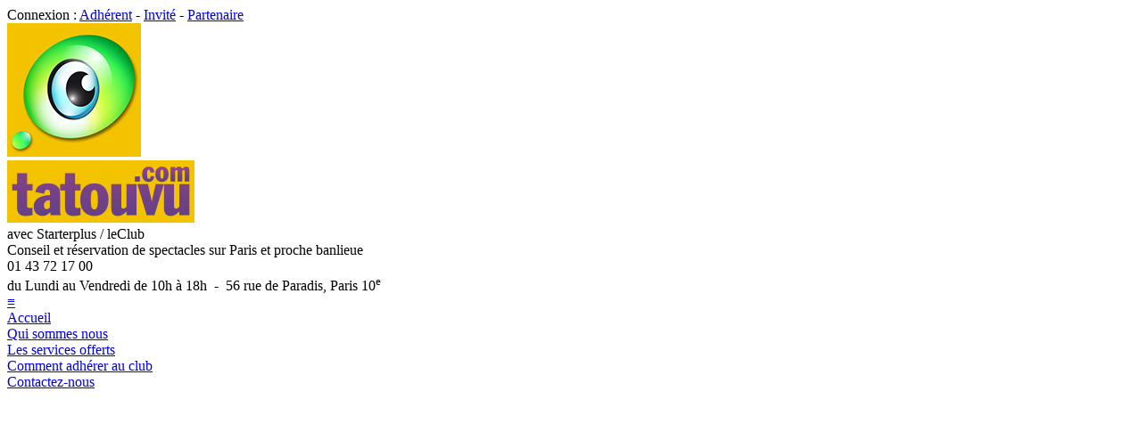

--- FILE ---
content_type: text/html; charset=UTF-8
request_url: http://www.tatouvu.com/
body_size: 35547
content:
<!DOCTYPE html>
<html xmlns="http://www.w3.org/1999/xhtml" xml:lang="fr-FR" lang="fr-FR">
	<head>
		<!-- START PRE_HEAD -->

<meta charset="utf-8">

<meta http-equiv="X-UA-Compatible" content="IE=edge">
<meta http-equiv="Content-Security-Policy" content="default-src 'self';
	script-src 'self' 'unsafe-inline' 'unsafe-eval' https://www.googletagmanager.com;
	style-src 'self' 'unsafe-inline';
	img-src 'self' data: i.ytimg.com www.dailymotion.com www.googletagmanager.com *.tile.openstreetmap.org;
	frame-src 'self' https://www.youtube.com https://www.dailymotion.com https://player.vimeo.com https://www.google.com;
	connect-src 'self' https://www.google-analytics.com;
	object-src 'none';">

<meta name="generator" content="4D">
<meta name="author" content="www.lagoo.com">
<meta name="iphone" content="www.babdreams.com">
<meta name="publisher" content="Tatouvu">
<meta name="copyright" content="Copyright (c) 2004-2026 Tatouvu S.A.R.L.">


<meta name="robots" content="index, follow">

<meta name="description" content="L'actualité des spectacles et des théâtres sur Paris et sa région">

<meta name="keywords" content="spectacle, theatre, concert, reservation, avis, conseil, critique, billet, online, reduc, bande annonce, avis du public, Tatouvu, Starter Plus, club, spectateur, Paris, France, CE, comédie, sortir, sortie, cirque, visuel, tragédie, comédie dramatique, sketch, one man show, matinée, soirée">



<meta name="viewport" content="width=device-width, initial-scale=1.0">

<meta name="theme-color" content="#FFFFFF">

<meta name="apple-itunes-app" content="app-id=431517872">
<meta name="google-play-app" content="app-id=com.lagoo.tatouvu"><!--jquery.smartbanner.js-->

<meta name="revisit-after" content="7 days">
<meta name="reply-to" content="info(a)tatouvu(.)com">
<meta name="owner" content="info(a)tatouvu(.)com">
<meta name="coverage" content="France">
<meta name="geo.country" content="fr">
<meta name="rating" content="General">
<meta name="distribution" content="Global">
<meta name="audience" content="all">
<meta name="category" content="Spectacle, Theatre, Concert, Sortie, Loisir, Reservation, Billet, Avis">

<link rel="home" href="http://www.tatouvu.com">


<link rel="sitemap" type="application/xml" href="http://www.tatouvu.com/w/wwa_SiteMapXML/sitemap.xml">

<link rel="shorcut icon" type="image/x-icon" href="/favicon.ico">
<link rel="icon" type="image/icon" href="/favicon.ico">
<link rel="apple-touch-icon" type="image/png" href="/apple-touch-icon.png">

<link rel="alternate" type="application/rss+xml" title="RSS - L'actu des spectacles" href="http://www.tatouvu.com/w/wwa_RssArti/articles.xml">		
<link rel="alternate" type="application/rss+xml" title="RSS - A l'affiche" href="http://www.tatouvu.com/w/wwa_RssSpec/spectacles.xml">

<link rel="stylesheet" href="/styles/style.css?v=3.1.1.1.0" type="text/css">

<link rel="stylesheet" href="/styles/responsive.css?v=3.1.1.1.1" type="text/css">




<script src="/scripts/tatouvu.js?v=6"></script>

<script src="/scripts/jquery/3.7.1/jquery-3.7.1.min.js"></script>


<script>
	// Define dataLayer and the gtag function.
	window.dataLayer = window.dataLayer || [];
	function gtag(){dataLayer.push(arguments);}

	// Default analytics_storage & ad_storage to 'denied'.
	gtag('consent', 'default', {
		'analytics_storage': 'denied',
		'ad_storage': 'denied'/*,
		'wait_for_update': 500*/
	});
</script>
<!-- Global site tag (gtag.js) - Google Analytics -->
<!--<script async src="https://www.googletagmanager.com/gtag/js?id=G-XDTXYKE9WR"></script>-->
<script>
	window.dataLayer = window.dataLayer || [];
	function gtag(){dataLayer.push(arguments);}
	
	var consent = getCookie("accept-cookies"); // tatouvu.js
	if (consent == "ok" || consent == "all" || consent == "analytics")
	{
		document.write('<'+'script async src="https://www.googletagmanager.com/gtag/js?id=G-XDTXYKE9WR"></'+'script>');
		
		gtag('js', new Date());
		/*gtag('config', 'UA-6564176-1');*/
		gtag('config', 'G-XDTXYKE9WR');
	}
</script>


<!-- END PRE_HEAD -->

		
		
		<link rel="canonical" href="http://www.tatouvu.com">
		
		
		<meta property="og:url" content="http://www.tatouvu.com">
		
		<title>Tatouvu.com -  L&#39;actualité des spectacles</title>
		
		
		
		<link rel="stylesheet" href="/styles/fonts.css?v=1">
		
		<style>
		
		.arti_type { font-size:16px; font-weight:bold; color:#AB2900; margin-bottom:5px; }
		.arti_journaliste { font-weight:normal; color:#AAAAAA; }
		.arti_title { font-family:'Big Shoulders Display',sans-serif; font-size:28px; font-weight:900; color:#444444; }
		.arti_subtitle { margin-top:2px; font-size:16px; font-weight:bold; color:#808080; letter-spacing:-0.3px; }
		.arti_intro { margin-top:10px; font-size:15px; font-weight:normal; color:#444444; line-height:1.3em; }
		.arti_date { margin-top:10px; font-size:12px; font-weight:normal; color:#808080; }
		
		.user_icon { width:40px; height:40px; border-radius:20px; -moz-border-radius:20px; object-fit:cover; background:#EEEEEE; border:none/*1px solid #EEEEEE*/; }
		
		.actu li { margin-bottom: 5px; }
		.actu li:last-child { margin-bottom: 0px; }
		
		/*.small_follow_button { background:#AB2900; color:#FFFFFF; font-size:12px; font-weight:bold; text-decoration:none; padding:4px 8px 4px 8px; display:inline-block; text-align:center; border:none; border-radius:3px; -moz-border-radius:3px; }
		.small_follow_button:hover { background:#F4C300; color:#FFFFFF; }

		.small_unfollow_button { background:#888888; color:#FFFFFF; font-size:12px; font-weight:bold; text-decoration:none; padding:4px 8px 4px 8px; display:inline-block; text-align:center; border:none; border-radius:3px; -moz-border-radius:3px; }
		.small_unfollow_button:hover { background:#AB2900; color:#FFFFFF; }*/
		
		.small_link_button { color:#AB2900; font-size:14px; font-weight:bold; text-decoration:none; padding:4px 8px 4px 8px; display:inline-block; text-align:center; border:none; border-radius:0; -moz-border-radius:0; -webkit-appearance:none; }
		.small_link_button:hover { color:black; cursor:pointer; }
		
		.video_spec { width:560px; height:315px; }
		
		</style>
		
		
		<style>
		
		@media (max-width: 560px) {
			.video_spec { width:100%; height:auto; aspect-ratio:560/315; }
		}
		
		</style>
		
		
		<style>
		
		.withPlayButton {
			display: inline-block;
			position:relative;
		}
		/*.withPlayButton:hover:before {
			background-color: transparent;
		}
		.withPlayButton:before {
			content: "";
			width: 100%;
			height: 100%;
			position: absolute;
			background-color: rgba(0, 0, 0, 0.3);
			left: 0; top: 0;
			-o-transition-property: all;
			-o-transition: 0.2s ease;
			-moz-transition-property: all;
			-moz-transition: 0.2s ease;
			-webkit-transition-property: all;
			-webkit-transition: 0.2s ease;
			transition-property: all;
			transition: 0.2s ease;
			margin: 0;
		}*/
		.withPlayButton:after {
			content: "";
			position: absolute;
			width: 60px;
			height: 60px;
			top: 50%; left: 50%;
			transform: translate(-50%,-50%);
			background: url('/images/picto/play-button.png');
			background-size: cover;
		}
		
		</style>
		
		
		<script>
		
		function checkHost()
		{
			if ((window.location.hostname != 'www.tatouvu.com') && (window.location.hostname != 'web1.tatouvu.com') && (window.location.hostname != 'web2.tatouvu.com') /*&& (window.location.hostname.search('192.168.') == -1)*/)
			{
				window.location.href = 'http://www.tatouvu.com';
			}
		}
		
		</script>
		
		
		
		
		<script>
			let hlazyLoad = function(div, collection) {
				let rect = div.getBoundingClientRect();
				for (let i = 0; i < collection.length; i++)
				{
					let r = collection[i].getBoundingClientRect();
					if (r.left < rect.left + rect.width && collection[i].src.includes("data:image") && collection[i].dataset.original != undefined)
					{
						collection[i].src = collection[i].dataset.original;
					}
				}
			}
			
			let hlazySetup = function(div) {
				let collection = div.getElementsByClassName("hlazy");
				window.addEventListener("load", function() {
					hlazyLoad(div, collection);
				});
				window.addEventListener("resize", function() {
					hlazyLoad(div, collection);
				});
				div.onscroll = function() {
					hlazyLoad(div, collection);
				}
			}
		</script>
		
		<script type="application/ld+json">
{
	"@context": "https://schema.org",
	"@graph": [

		{
			"@context": "https://schema.org",
			"@type": "WebSite",
			"name": "Tatouvu",
			"url": "http://www.tatouvu.com"
		},

		{
			"@context": "https://schema.org",
			"@type": "Organization",
			"name": "Tatouvu",
			"logo": "http://www.tatouvu.com/images/oeil-150.png",
			"url": "http://www.tatouvu.com",
			"address": {
				"@type": "PostalAddress",
				"addressLocality": "Paris",
				"postalCode": "75010",
				"streetAddress": "56 rue de Paradis",
				"addressCountry": "FR"
			},
			
			
			"aggregateRating": {
				"@type": "AggregateRating",
				"ratingValue": "4.83",
				"reviewCount": "703"
			},
			
			"contactPoint": [
				{
					"@type": "ContactPoint",
					"telephone": "+33 (0)1 43 72 17 00",
					"contactType": "customer service",
					"hoursAvailable": {
						"@type": "OpeningHoursSpecification",
						"dayOfWeek": ["Monday","Tuesday","Wednesday","Thursday","Friday"],
						"opens": "10:00:00+02:00",
						"closes": "18:00:00+02:00"
					}
				}
			],
			"sameAs": [
				"https://www.facebook.com/Tatouvu.StarterPlus/",
				"https://twitter.com/Tatouvu",
				"https://www.instagram.com/starterplustatouvu/",
				"https://www.youtube.com/user/Starterplus1Tatouvu",
				"https://www.pagesjaunes.fr/pros/09058688",
				"https://maps.app.goo.gl/T9a56nrupX3FWyh67"
			]
		}
		
	]
}
		</script>

		
		<!-- START POST_HEAD -->

<!-- Walou -->

<!-- END POST_HEAD -->

	</head>
	
	<body onload="checkHost();">
		<!-- START PRE_BODY -->

<noscript>
<div align="center">
	<div class="noscript">
		<div class="noscript-inner">
		<p><strong>Il semble que JavaScript soit d&eacute;sactiv&eacute;.</strong></p>
		<p>Vous devez activer JavaScript pour utiliser toutes les fonctionnalit&eacute;s du site.</p>
		</div>
	</div>
</div>
</noscript>



<div id="header_login">
	<div id="header_login_inner">
		<div id="header_search" style="display:none">
			<input id="header_search_input" type="text" name="search" placeholder="Recherche..." autocomplete="off" onfocus="tatouvu_search_focus(this)" onblur="tatouvu_search_blur(this)" oninput="tatouvu_search_input(this, 'http://www.tatouvu.com/w/wwa_Ajax_Search')">
			
			<div id="header_avis">
				<a href="http://www.tatouvu.com/w/wwa_ListeAvis/temoignages-des-adherents.html">Avis des adh&eacute;rents<!--&#x2605;&#x2605;&#x2605;&#x2605;&#x2605;--><div style="display:inline-block; position:relative; left:10px; top:3px;"><img class="img_star_19" src="/images/notes/star.png" align="top" alt=""><img class="img_star_19" src="/images/notes/star.png" alt=""><img class="img_star_19" src="/images/notes/star.png" alt=""><img class="img_star_19" src="/images/notes/star.png" alt=""><img class="img_star_19" src="/images/notes/halfstargrey.png" alt=""></div></a>
			</div>
			
		</div>
		<script>
			tatouvu_search_init();
		</script>
		
			Connexion : <a href="https://www.tatouvu.com/w/wwa_LoginAdh/acces-adherent.html" title="Acc&egrave;s adh&eacute;rent">Adh&eacute;rent</a> - <a href="https://www.tatouvu.com/w/wwa_LoginInv/acces-invite.html" title="Acc&egrave;s invit&eacute;">Invit&eacute;</a> - <a href="https://www.tatouvu.com/w/wwa_LoginPro/acces-partenaire.html" title="Acc&egrave;s partenaire">Partenaire</a>
		
	</div>
</div>

<div id="header">
	<div id="header_inner">
		
		<div id="header_logo">
			
				<a href="http://www.tatouvu.com/" title="Accueil">
			
			<img id="header_logo_img" src="/images/oeil-150.png" alt=""></a>
		</div>
		
		<div id="header_title">
			
				<a href="http://www.tatouvu.com/" title="Accueil">
			
			<img id="header_title_img" src="/images/tatouvu-210x70.png" alt=""></a>
		</div>
		
		<div id="header_starter">
			<div id="header_starter_title">
				avec Starterplus / leClub
			</div>
			<div id="header_starter_subtitle">
				Conseil et r&eacute;servation de spectacles sur Paris et proche banlieue
			</div>
		</div>
		
		<div id="header_phone">
			<div id="header_phone_title">
				01 43 72 17 00
			</div>
			<div id="header_phone_subtitle">
				du Lundi au Vendredi de 10h &agrave; 18h&nbsp; - &nbsp;56 rue de Paradis, Paris 10<sup>e</sup>
			</div>
		</div>
		
		<div id="search_result" style="display:none">
		</div>
		
		<div id="menu_background" style="display:none" onclick="toggleMenu();">
		</div>
		
		<div id="menu_button">
			<a href="#" title="Menu" onclick="toggleMenu(); return false;">≡</a>
		</div>
		<script>
			function toggleMenu()
			{
				/*var right_menu = document.getElementById('right_menu');
				if (right_menu.style.display == 'none')
					right_menu.style.display = 'inline-block';
				else
					right_menu.style.display = 'none';*/
				
				var right_menu = $("#right_menu");
				var menu_background = $("#menu_background");
				if (right_menu.css('display') == "none")
				{
					right_menu.css("display", "inline-block");
					//document.getElementById('right_menu').classList.remove("right_menu_hidden");
					menu_background.css("display", "block");
					right_menu.scrollTop(0);
				}
				else
				{
					right_menu.css("display", "none");
					//document.getElementById('right_menu').classList.add("right_menu_hidden");
					menu_background.css("display", "none");
				}
			}
			
			window.addEventListener("resize", function() {
				/*var right_menu = $("#right_menu");
				if (window_Width() > 1048 && right_menu.css('display') == "none")
				{
					right_menu.css("display", "inline-block");
				}*/
			});
			
		</script>
		
	</div>
</div>

<div id="header_menu">
	<div id="header_menu_inner">
		
		<div class="header_menu_item"><a href="http://www.tatouvu.com/" title="Accueil">Accueil</a></div>
		<div class="header_menu_item padding_left"><a href="http://www.tatouvu.com/w/wwa_FicheArti/webid/5/qui-sommes-nous.html" title="Qui sommes-nous ?" class="">Qui sommes nous</a></div>
		<div class="header_menu_item padding_left"><a href="http://www.tatouvu.com/w/wwa_FicheArti/webid/7/nos-services.html" title="Nos services" class="">Les services offerts</a></div>
		
		<div class="header_menu_item padding_left"><a href="http://www.tatouvu.com/w/wwa_FicheArti/webid/11/comment-adherer.html" title="Comment adh&eacute;rer ?" class="">Comment adh&eacute;rer au club</a></div>
		
		<div class="header_menu_item padding_left"><a href="http://www.tatouvu.com/w/wwa_Contact/contact.html" title="Contactez-nous" class="">Contactez-nous</a></div>
		
	</div>
</div>

<div class="page">
	
	<div class="content">
		
		<div class="content_center">

<!-- END PRE_BODY -->

		
		
		
		
		
		
		
		
		
		
		
		
		
		
		
		
		
		
		
		
			<div class="white_bloc margin_bottom_20" style="margin-top:0; /*margin-bottom:20px;*/">
				
					
						<a href="http://www.tatouvu.com/w/wwa_FicheArti/webid/7/nos-services.html">
					
					<img xxwidth="708" xxheight="201" src="[data-uri]" data-original="/cache/articles/3716.jpg" alt="" class="img_arti lazy" style="margin:-1px -1px -1px -1px; width:100%; height:auto; aspect-ratio:708/201;">
					
						</a>
					
				
				<div style="margin-top:15px; font-size:14px; color:#444444;">
					<font size="+3"><font color="#0314B7">Nos avantages exclusifs :</font></font><br><br><font size="+1"><font color="#0314B7"><b>+ Invitations et tarifs r&eacute;duits </b>principalement en 1&egrave;re.</font></font><br><font size="+1"><font color="#0314B7"><b>+ R&eacute;servations modifiables ou annulables </b></font> jusqu'au jour m&ecirc;me.</font><br><font size="+1"><font color="#0314B7"><b>+ Sans pr&eacute;paiement et sans frais </b></font>par t&eacute;l&eacute;phone, site Internet ou appli mobile.</font><br><font size="+1"><font color="#0314B7"><b>+ Vous en faites aussi b&eacute;n&eacute;ficier votre entourage.</b></font></font><br><font size="+1"><font color="#0314B7"><b>+ Une &eacute;quipe &agrave; votre service </b></font>pour des conseils personnalis&eacute;s.</font><br><font size="+1"><font color="#0314B7"><b>+ Soir&eacute;es sp&eacute;ciales</b></font> en pr&eacute;sence des artistes. Messagerie entre adh&eacute;rent(e)s.</font><br><font size="+1"><font color="#0314B7"><b>+ Une newsletter hebdomadaire et 4 magazines par an.</b></font></font><br><br><font size="+1"> > Qu'en pensent nos adh&eacute;rent(e)s ? > <a href="http://www.tatouvu.com/w/wwa_ListeAvis/temoignages-des-adherents.html"> Consultez leurs avis</a></font><br><br><font size="-1"><i>En chiffres : nous avons plus de 32 ans, 4500 adh&eacute;rent(e)s et nous proposons plus de 2 000 spectacles/an. <br>Sans engagement : adh&eacute;sion annuelle ou essai de 2 mois, sans reconduction tacite. C'est vous qui d&eacute;cidez.</i></font>
				</div>
				
				<div align="right" style="margin-top:20px;">
					<a href="http://www.tatouvu.com/w/wwa_FicheArti/webid/7/nos-services.html" class="small_grey_button">Plus de d&eacute;tails</a>
				</div>
				
			</div>
		
		
		
		<div class="white_bloc margin_bottom_20" style="margin-top:0; /*margin-bottom:20px;*/">
			<div style="margin-bottom:-4px;">
				
					<a href="/w/wwa_FicheSpec/public/32633/spectacle-saint-exupery-le-commandeur-des-oiseaux.html"  >
				
				<img width="700" height="200" src="[data-uri]" data-original="/cache/articles/9644.jpg" alt="" class="img_arti lazy img_708" style="margin:-1px -1px -1px -1px;">
				
					</a>
				
			</div>
		</div>
		
		
		
		
		
		
		<div class="content_title">
			<div class="content_title_left">Fil d'actualit&eacute;</div>
			<div class="content_title_right"></div>
		</div>
		
		
		
			
			
			
			
			
			
			
			
			
			
			
			
			
			<div class="white_bloc">
				
				
					
					
					
						<div class="left_column_220">
					
					
					
					
					
						<img xxwidth="100" xxheight="100" src="[data-uri]" data-original="/cache/articles/7826.jpg" alt="" class="img_arti lazy img_200" style="aspect-ratio:100/100;">
					
					
					
					
					
					
						<br>
						<font size="1" color="#888888">
						D.R.
						</font>
					
					
						</div>
					
				
				
				<div style="">
					
					
					
					
					
					<div class="arti_title">
						Astuce web : Résa 24h/24, 7J/7
					</div>
					
					
					
					<hr style="height:1px; background-color:#CCCCCC; border:none;">
					
					
					
					
					
					
					
					
						<div class="arti_intro" align="left">
							Vous pouvez r&eacute;server pour le jour m&ecirc;me, y compris le samedi et le dimanche ! <br>Les r&eacute;servations, c'est maintenant 24h/24, 7J/7.
						</div>
					
					
					
					
					
					
					
					
					
					
					
				</div>
				
				<div style="clear:both;">
				</div>
			</div>
			
			
			
			
			
		
		
		
			
			
			
			
			
			
			
			
			
			
			
			<div class="white_bloc">
				<div style="margin-bottom:-4px;">
					
						<a href="http://www.tatouvu.com/w/wwa_Offrir/offrir-une-carte-cadeau.html">
					
						<img xxwidth="708" xxheight="121" src="[data-uri]" data-original="/cache/articles/8624.jpg" alt="" class="img_arti lazy" style="margin:-1px -1px -1px -1px; width:100%; aspect-ratio:1400/240;">
					
						</a>
					
				</div>
			</div>
			
			
			
			
			
			
			
		
		
		
			
			
			
			
			
				<div class="white_bloc">
					<div style="font-size:18px; font-weight:bold; color:#888888; margin-bottom:10px;">
						S&eacute;lection Tatouvu - A ne pas louper
					</div>
					<div id="sel-1" style="background-color:#F9F9F9; width:100%; height:155px; overflow-x:auto; overflow-y:hidden; white-space:nowrap; -webkit-overflow-scrolling:touch;">
					
						
						<a href="/w/wwa_FicheSpec/public/32573/spectacle-a-love-supreme.html" title="A LOVE SUPRÊME">
							<img src="[data-uri]" data-original="/cache/spectacles/32573.jpg" alt="" class="hlazy" style="height:150px; padding-right:5px; aspect-ratio:355/490;" />
						</a>
					
						
						<a href="/w/wwa_FicheSpec/public/32589/spectacle-mon-cote-wertheimer.html" title="MON CÔTÉ WERTHEIMER">
							<img src="[data-uri]" data-original="/cache/spectacles/32589.jpg" alt="" class="hlazy" style="height:150px; padding-right:5px; aspect-ratio:283/406;" />
						</a>
					
						
						<a href="/w/wwa_FicheSpec/public/33077/spectacle-cher-cheval.html" title="CHER CHEVAL">
							<img src="[data-uri]" data-original="/cache/spectacles/33077.jpg" alt="" class="hlazy" style="height:150px; padding-right:5px; aspect-ratio:407/633;" />
						</a>
					
						
						<a href="/w/wwa_FicheSpec/public/30795/spectacle-temoin-de-mariage.html" title="TÉMOIN DE MARIAGE">
							<img src="[data-uri]" data-original="/cache/spectacles/30795.jpg" alt="" class="hlazy" style="height:150px; padding-right:5px; aspect-ratio:300/450;" />
						</a>
					
						
						<a href="/w/wwa_FicheSpec/public/29458/spectacle-annees-60-les.html" title="ANNÉES 60 (LES)">
							<img src="[data-uri]" data-original="/cache/spectacles/29458.jpg" alt="" class="hlazy" style="height:150px; padding-right:5px; aspect-ratio:300/450;" />
						</a>
					
						
						<a href="/w/wwa_FicheSpec/public/33018/spectacle-corde-raide.html" title="CORDE. RAIDE">
							<img src="[data-uri]" data-original="/cache/spectacles/33018.jpg" alt="" class="hlazy" style="height:150px; padding-right:5px; aspect-ratio:300/437;" />
						</a>
					
						
						<a href="/w/wwa_FicheSpec/public/30485/spectacle-carmen.html" title="CARMEN">
							<img src="[data-uri]" data-original="/cache/spectacles/30485.jpg" alt="" class="hlazy" style="height:150px; padding-right:5px; aspect-ratio:318/450;" />
						</a>
					
						
						<a href="/w/wwa_FicheSpec/public/32239/spectacle-roi-se-meurt-le-gemeaux.html" title="ROI SE MEURT (LE) - Gémeaux">
							<img src="[data-uri]" data-original="/cache/spectacles/32239.jpg" alt="" class="hlazy" style="height:150px; padding-right:5px; aspect-ratio:300/450;" />
						</a>
					
						
						<a href="/w/wwa_FicheSpec/public/32073/spectacle-ce-qui-reste-d-un-amour.html" title="CE QUI RESTE D&#39;UN AMOUR">
							<img src="[data-uri]" data-original="/cache/spectacles/32073.jpg" alt="" class="hlazy" style="height:150px; padding-right:5px; aspect-ratio:318/450;" />
						</a>
					
						
						<a href="/w/wwa_FicheSpec/public/32883/spectacle-edouard-iii.html" title="EDOUARD III">
							<img src="[data-uri]" data-original="/cache/spectacles/32883.jpg" alt="" class="hlazy" style="height:150px; padding-right:5px; aspect-ratio:585/900;" />
						</a>
					
						
						<a href="/w/wwa_FicheSpec/public/32564/spectacle-au-non-du-pere.html" title="AU NON DU PÈRE">
							<img src="[data-uri]" data-original="/cache/spectacles/32564.jpg" alt="" class="hlazy" style="height:150px; padding-right:5px; aspect-ratio:300/450;" />
						</a>
					
						
						<a href="/w/wwa_FicheSpec/public/31821/spectacle-il-etait-une-fois-le-spectacle.html" title="IL ETAIT UNE FOIS... LE SPECTACLE">
							<img src="[data-uri]" data-original="/cache/spectacles/31821.jpg" alt="" class="hlazy" style="height:150px; padding-right:5px; aspect-ratio:430/640;" />
						</a>
					
						
						<a href="/w/wwa_FicheSpec/public/31022/spectacle-los-guardiola.html" title="LOS GUARDIOLA">
							<img src="[data-uri]" data-original="/cache/spectacles/31022.jpg" alt="" class="hlazy" style="height:150px; padding-right:5px; aspect-ratio:400/523;" />
						</a>
					
						
						<a href="/w/wwa_FicheSpec/public/32021/spectacle-mamie-luger.html" title="MAMIE LUGER">
							<img src="[data-uri]" data-original="/cache/spectacles/32021.jpg" alt="" class="hlazy" style="height:150px; padding-right:5px; aspect-ratio:283/400;" />
						</a>
					
						
						<a href="/w/wwa_FicheSpec/public/31818/spectacle-frottements-du-c-ur-les.html" title="FROTTEMENTS DU CŒUR (LES)">
							<img src="[data-uri]" data-original="/cache/spectacles/31818.jpg" alt="" class="hlazy" style="height:150px; padding-right:5px; aspect-ratio:600/900;" />
						</a>
					
						
						<a href="/w/wwa_FicheSpec/public/31843/spectacle-made-in-france.html" title="MADE IN FRANCE">
							<img src="[data-uri]" data-original="/cache/spectacles/31843.jpg" alt="" class="hlazy" style="height:150px; padding-right:5px; aspect-ratio:300/450;" />
						</a>
					
						
						<a href="/w/wwa_FicheSpec/public/31744/spectacle-un-pas-de-cote.html" title="UN PAS DE CÔTÉ">
							<img src="[data-uri]" data-original="/cache/spectacles/31744.jpg" alt="" class="hlazy" style="height:150px; padding-right:5px; aspect-ratio:396/601;" />
						</a>
					
						
						<a href="/w/wwa_FicheSpec/public/31841/spectacle-andromaque.html" title="ANDROMAQUE">
							<img src="[data-uri]" data-original="/cache/spectacles/31841.jpg" alt="" class="hlazy" style="height:150px; padding-right:5px; aspect-ratio:300/434;" />
						</a>
					
						
						<a href="/w/wwa_FicheSpec/public/30861/spectacle-disparition-de-josef-mengele-la.html" title="DISPARITION DE JOSEF MENGELE (LA)">
							<img src="[data-uri]" data-original="/cache/spectacles/30861.jpg" alt="" class="hlazy" style="height:150px; padding-right:5px; aspect-ratio:296/450;" />
						</a>
					
						
						<a href="/w/wwa_FicheSpec/public/32256/spectacle-enfants-du-diable-les.html" title="ENFANTS DU DIABLE (LES)">
							<img src="[data-uri]" data-original="/cache/spectacles/32256.jpg" alt="" class="hlazy" style="height:150px; padding-right:5px; aspect-ratio:318/450;" />
						</a>
					
						
						<a href="/w/wwa_FicheSpec/public/31926/spectacle-37-heures.html" title="37 HEURES">
							<img src="[data-uri]" data-original="/cache/spectacles/31926.jpg" alt="" class="hlazy" style="height:150px; padding-right:5px; aspect-ratio:283/425;" />
						</a>
					
						
						<a href="/w/wwa_FicheSpec/public/32305/spectacle-festival-mondial-de-la-magie-2026.html" title="FESTIVAL MONDIAL DE LA MAGIE 2026">
							<img src="[data-uri]" data-original="/cache/spectacles/32305.jpg" alt="" class="hlazy" style="height:150px; padding-right:5px; aspect-ratio:415/567;" />
						</a>
					
						
						<a href="/w/wwa_FicheSpec/public/32231/spectacle-folies-gruss-les-52e-creation.html" title="FOLIES GRUSS (LES) - 52e CRÉATION">
							<img src="[data-uri]" data-original="/cache/spectacles/32231.jpg" alt="" class="hlazy" style="height:150px; padding-right:5px; aspect-ratio:300/450;" />
						</a>
					
						
						<a href="/w/wwa_FicheSpec/public/32299/spectacle-marie-bo-on-va-tous-etre-d-accord-ou-pas.html" title="MARIE BÔ - ON VA TOUS ÊTRE D&#39;ACCORD... OU PAS">
							<img src="[data-uri]" data-original="/cache/spectacles/32299.jpg" alt="" class="hlazy" style="height:150px; padding-right:5px; aspect-ratio:300/450;" />
						</a>
					
						
						<a href="/w/wwa_FicheSpec/public/32487/spectacle-un-fil-a-la-patte.html" title="UN FIL À LA PATTE">
							<img src="[data-uri]" data-original="/cache/spectacles/32487.jpg" alt="" class="hlazy" style="height:150px; padding-right:5px; aspect-ratio:319/450;" />
						</a>
					
						
						<a href="/w/wwa_FicheSpec/public/31705/spectacle-demoiselles-de-rochefort-les.html" title="DEMOISELLES DE ROCHEFORT (LES)">
							<img src="[data-uri]" data-original="/cache/spectacles/31705.jpg" alt="" class="hlazy" style="height:150px; padding-right:5px; aspect-ratio:193/282;" />
						</a>
					
						
						<a href="/w/wwa_FicheSpec/public/32586/spectacle-t-i-n-a-there-is-no-alternative.html" title="T.I.N.A. - There Is No Alternative">
							<img src="[data-uri]" data-original="/cache/spectacles/32586.jpg" alt="" class="hlazy" style="height:150px; padding-right:5px; aspect-ratio:300/450;" />
						</a>
					
						
						<a href="/w/wwa_FicheSpec/public/32241/spectacle-danton-et-robespierre.html" title="DANTON ET ROBESPIERRE">
							<img src="[data-uri]" data-original="/cache/spectacles/32241.jpg" alt="" class="hlazy" style="height:150px; padding-right:5px; aspect-ratio:246/369;" />
						</a>
					
						
						<a href="/w/wwa_FicheSpec/public/32227/spectacle-proust-en-clair.html" title="PROUST EN CLAIR">
							<img src="[data-uri]" data-original="/cache/spectacles/32227.jpg" alt="" class="hlazy" style="height:150px; padding-right:5px; aspect-ratio:364/553;" />
						</a>
					
						
						<a href="/w/wwa_FicheSpec/public/31707/spectacle-paillettes-de-leur-vie-ou-la-paix-demenage-les.html" title="PAILLETTES DE LEUR VIE OU LA PAIX DEMENAGE (LES)">
							<img src="[data-uri]" data-original="/cache/spectacles/31707.jpg" alt="" class="hlazy" style="height:150px; padding-right:5px; aspect-ratio:283/425;" />
						</a>
					
						
						<a href="/w/wwa_FicheSpec/public/33022/spectacle-affaire-dussaert-l.html" title="AFFAIRE DUSSAERT (L&#39;)">
							<img src="[data-uri]" data-original="/cache/spectacles/33022.jpg" alt="" class="hlazy" style="height:150px; padding-right:5px; aspect-ratio:300/450;" />
						</a>
					
						
						<a href="/w/wwa_FicheSpec/public/31815/spectacle-dolores.html" title="DOLORES">
							<img src="[data-uri]" data-original="/cache/spectacles/31815.jpg" alt="" class="hlazy" style="height:150px; padding-right:5px; aspect-ratio:300/450;" />
						</a>
					
						
						<a href="/w/wwa_FicheSpec/public/28996/spectacle-josephine-baker-le-musical.html" title="JOSEPHINE BAKER LE MUSICAL">
							<img src="[data-uri]" data-original="/cache/spectacles/28996.jpg" alt="" class="hlazy" style="height:150px; padding-right:5px; aspect-ratio:335/450;" />
						</a>
					
						
						<a href="/w/wwa_FicheSpec/public/28251/spectacle-oublie-moi.html" title="OUBLIE-MOI">
							<img src="[data-uri]" data-original="/cache/spectacles/28251.jpg" alt="" class="hlazy" style="height:150px; padding-right:5px; aspect-ratio:300/450;" />
						</a>
					
						
						<a href="/w/wwa_FicheSpec/public/32045/spectacle-silence-des-voix-qui-se-sont-tues-le.html" title="SILENCE DES VOIX QUI SE SONT TUES (LE)">
							<img src="[data-uri]" data-original="/cache/spectacles/32045.jpg" alt="" class="hlazy" style="height:150px; padding-right:5px; aspect-ratio:180/270;" />
						</a>
					
						
						<a href="/w/wwa_FicheSpec/public/32068/spectacle-chant-des-lions-le.html" title="CHANT DES LIONS (LE)">
							<img src="[data-uri]" data-original="/cache/spectacles/32068.jpg" alt="" class="hlazy" style="height:150px; padding-right:5px; aspect-ratio:300/450;" />
						</a>
					
						
						<a href="/w/wwa_FicheSpec/public/32500/spectacle-pourquoi-pourquoi.html" title="POURQUOI POURQUOI ?">
							<img src="[data-uri]" data-original="/cache/spectacles/32500.jpg" alt="" class="hlazy" style="height:150px; padding-right:5px; aspect-ratio:500/744;" />
						</a>
					
						
						<a href="/w/wwa_FicheSpec/public/31763/spectacle-du-charbon-dans-les-veines.html" title="DU CHARBON DANS LES VEINES">
							<img src="[data-uri]" data-original="/cache/spectacles/31763.jpg" alt="" class="hlazy" style="height:150px; padding-right:5px; aspect-ratio:300/450;" />
						</a>
					
						
						<a href="/w/wwa_FicheSpec/public/18283/spectacle-edmond.html" title="EDMOND">
							<img src="[data-uri]" data-original="/cache/spectacles/18283.jpg" alt="" class="hlazy" style="height:150px; padding-right:5px; aspect-ratio:333/500;" />
						</a>
					
						
						<a href="/w/wwa_FicheSpec/public/31813/spectacle-arsene-lupin-gentleman-illusionniste.html" title="ARSÈNE LUPIN, GENTLEMAN ILLUSIONNISTE">
							<img src="[data-uri]" data-original="/cache/spectacles/31813.jpg" alt="" class="hlazy" style="height:150px; padding-right:5px; aspect-ratio:300/450;" />
						</a>
					
						
						<a href="/w/wwa_FicheSpec/public/32532/spectacle-the-loop-saint-georges.html" title="THE LOOP - SAINT GEORGES">
							<img src="[data-uri]" data-original="/cache/spectacles/32532.jpg" alt="" class="hlazy" style="height:150px; padding-right:5px; aspect-ratio:300/450;" />
						</a>
					
						
						<a href="/w/wwa_FicheSpec/public/30146/spectacle-marchands-d-etoiles-les.html" title="MARCHANDS D&#39;ÉTOILES (LES)">
							<img src="[data-uri]" data-original="/cache/spectacles/30146.jpg" alt="" class="hlazy" style="height:150px; padding-right:5px; aspect-ratio:302/450;" />
						</a>
					
						
						<a href="/w/wwa_FicheSpec/public/30125/spectacle-premier-sexe-ou-la-grosse-arnaque-de-la-virilite-le.html" title="PREMIER SEXE ou la grosse arnaque de la virilité (LE)">
							<img src="[data-uri]" data-original="/cache/spectacles/30125.jpg" alt="" class="hlazy" style="height:150px; padding-right:5px; aspect-ratio:283/425;" />
						</a>
					
						
						<a href="/w/wwa_FicheSpec/public/29908/spectacle-yohann-metay-le-sublime-sabotage.html" title="YOHANN METAY - Le sublime sabotage">
							<img src="[data-uri]" data-original="/cache/spectacles/29908.jpg" alt="" class="hlazy" style="height:150px; padding-right:5px; aspect-ratio:300/450;" />
						</a>
					
						
						<a href="/w/wwa_FicheSpec/public/30079/spectacle-adn.html" title="ADN">
							<img src="[data-uri]" data-original="/cache/spectacles/30079.jpg" alt="" class="hlazy" style="height:150px; padding-right:5px; aspect-ratio:500/750;" />
						</a>
					
						
						<a href="/w/wwa_FicheSpec/public/31779/spectacle-gagnant-gagnant.html" title="GAGNANT GAGNANT">
							<img src="[data-uri]" data-original="/cache/spectacles/31779.jpg" alt="" class="hlazy" style="height:150px; padding-right:5px; aspect-ratio:300/450;" />
						</a>
					
						
						<a href="/w/wwa_FicheSpec/public/29830/spectacle-radeau-de-la-meduse-le.html" title="RADEAU DE LA MÉDUSE (LE)">
							<img src="[data-uri]" data-original="/cache/spectacles/29830.jpg" alt="" class="hlazy" style="height:150px; padding-right:5px; aspect-ratio:357/450;" />
						</a>
					
						
						<a href="/w/wwa_FicheSpec/public/31540/spectacle-mission-florimont-nouvelle-version.html" title="MISSION FLORIMONT - Nouvelle version">
							<img src="[data-uri]" data-original="/cache/spectacles/31540.jpg" alt="" class="hlazy" style="height:150px; padding-right:5px; aspect-ratio:300/450;" />
						</a>
					
						
						<a href="/w/wwa_FicheSpec/public/32326/spectacle-promesse-de-l-aube-la.html" title="PROMESSE DE L’AUBE (LA)">
							<img src="[data-uri]" data-original="/cache/spectacles/32326.jpg" alt="" class="hlazy" style="height:150px; padding-right:5px; aspect-ratio:300/450;" />
						</a>
					
						
						<a href="/w/wwa_FicheSpec/public/32083/spectacle-ding-le-cabaret-improvise.html" title="DING - Le Cabaret improvisé">
							<img src="[data-uri]" data-original="/cache/spectacles/32083.jpg" alt="" class="hlazy" style="height:150px; padding-right:5px; aspect-ratio:180/229;" />
						</a>
					
						
						<a href="/w/wwa_FicheSpec/public/32669/spectacle-fleur-au-fusil-la.html" title="FLEUR AU FUSIL (LA)">
							<img src="[data-uri]" data-original="/cache/spectacles/32669.jpg" alt="" class="hlazy" style="height:150px; padding-right:5px; aspect-ratio:318/450;" />
						</a>
					
						
						<a href="/w/wwa_FicheSpec/public/12406/spectacle-dernier-coup-de-ciseaux.html" title="DERNIER COUP DE CISEAUX">
							<img src="[data-uri]" data-original="/cache/spectacles/12406.jpg" alt="" class="hlazy" style="height:150px; padding-right:5px; aspect-ratio:427/640;" />
						</a>
					
					</div>
					<div align="right" style="margin-top:10px;">
						<a href="/w/wwa_ListeSpecSelection/public/NEPASLOUPER/spectacles-a-ne-pas-louper.html" class="small_grey_button">Plus de d&eacute;tails</a>
					</div>
				</div>
				<script>
					hlazySetup(document.getElementById("sel-1"));
				</script>
			
			
			
			
			
			
			
			
			
			
			
			
			<div class="white_bloc">
				
				
					
					
					
						<div class="left_column_220_or_full">
					
					
					
						<a href="/w/wwa_FicheArti/public/9619/article-marie-bo-on-va-tous-etre-d-accord-ou-pas.html">
					
					
					
						<img xxwidth="200" xxheight="200" src="[data-uri]" data-original="/cache/articles/9619.jpg?v=2" alt="" class="img_arti lazy img_200_or_full" style="aspect-ratio:600/600;">
					
					
					
						</a>
					
					
					
					
						<br>
						<font size="1" color="#888888">
						D.R.
						</font>
					
					
						</div>
					
				
				
				<div style="">
					
					
					<div style="float:right;">
						
						<a href="/w/wwa_FicheJournaliste/44934/antoine-fernandez.html">
						
							<img class="user_icon" src="/cache/personnes/QzBBQ0VXR0FUTA.jpg" style="" title="Antoine Fernandez" />
						
						</a>
						
					</div>
					
					
					
					<div class="arti_type">
						
							Zoom <span class="arti_journaliste">par Antoine Fernandez</span>
						
					</div>
					
					
					<div class="arti_title">
						Marie  Bô : &quot;On va tous être d’accord… ou pas&quot;.
					</div>
					
					
						<div class="arti_subtitle">
							Au Point Virgule
						</div>
					
					
					<hr style="height:1px; background-color:#CCCCCC; border:none;">
					
					
					
					
					
					
					
					
						<div class="arti_intro" align="left">
							Elle s'appelle Marie B&ocirc; et son histoire est un peu r&eacute;sum&eacute;e dans son nom : un pr&eacute;nom de femme mais un nom accord&eacute; au masculin. Son spectacle, elle le pr&eacute;sente porteur d'un message mais il est avant tout port&eacute; par cet &ecirc;tre candide et fort, au coeur tr&egrave;s beau.<br>
						</div>
					
					
					
					
					
					<div class="arti_date">
						
							Aujourd'hui &agrave; 17h00
						
					</div>
					
					
					
					
					
					
					
					<div style="height:25px">
					</div>
					
				</div>
				
				<div style="clear:both;">
				</div>
			</div>
			
			
			
			
			
			<div style="position:relative; top:-32px; right:10px; width:100%; height:0; text-align:right;">
				
				<a href="/w/wwa_FicheArti/public/9619/article-marie-bo-on-va-tous-etre-d-accord-ou-pas.html" class="small_grey_button">Lire la suite &rarr;</a>
				
			</div>
			
		
		
		
			
			
			
			
			
			
			
			
			
			
			
			
			
			<div class="white_bloc">
				
				
					
					
					
						<div class="left_column_220">
					
					
					
						<a href="/w/wwa_FicheArti/public/9683/article-nuit-d-ivresse.html">
					
					
					
						<img xxwidth="200" xxheight="292" src="[data-uri]" data-original="/cache/articles/9683.jpg?v=1" alt="" class="img_arti lazy img_200" style="aspect-ratio:240/351;">
					
					
					
						</a>
					
					
					
					
						<br>
						<font size="1" color="#888888">
						© Philippe Roux
						</font>
					
					
						</div>
					
				
				
				<div style="">
					
					
					<div style="float:right;">
						
						<a href="/w/wwa_FicheJournaliste/1815/patrick-adler.html">
						
							<img class="user_icon" src="/cache/personnes/QzBBQzRIQEJIVA.jpg" style="" title="Patrick Adler" />
						
						</a>
						
					</div>
					
					
					
					<div class="arti_type">
						
							Dossier <span class="arti_journaliste">par Patrick Adler</span>
						
					</div>
					
					
					<div class="arti_title">
						Nuit d’ivresse
					</div>
					
					
						<div class="arti_subtitle">
							Portraits croisés : Catherine Jacob Philippe Lellouche
						</div>
					
					
					<hr style="height:1px; background-color:#CCCCCC; border:none;">
					
					
					
					
					
					
					
					
						<div class="arti_intro" align="left">
							Elle arrive, majestueuse, au th&eacute;&acirc;tre de la Madeleine. Elle est ponctuelle. Juste professionnelle, ajoutera-t-elle, amus&eacute;e. Catherine Jacob, c'est un monument du th&eacute;&acirc;tre et du cin&eacute;ma qu'on peut approch...
						</div>
					
					
					
					
					
					<div class="arti_date">
						
							Aujourd'hui
						
					</div>
					
					
					
					
					
					
					
					<div style="height:25px">
					</div>
					
				</div>
				
				<div style="clear:both;">
				</div>
			</div>
			
			
			
			
			
			<div style="position:relative; top:-32px; right:10px; width:100%; height:0; text-align:right;">
				
				<a href="/w/wwa_FicheArti/public/9683/article-nuit-d-ivresse.html" class="small_grey_button">Lire la suite &rarr;</a>
				
			</div>
			
		
		
		
			
			
			
			
			
			
			
				<div class="white_bloc">
					<div style="font-size:18px; font-weight:bold; color:#888888; margin-bottom:10px;">
						S&eacute;lection Tatouvu - A découvrir
					</div>
					<div id="sel-2" style="background-color:#F9F9F9; width:100%; height:155px; overflow-x:auto; overflow-y:hidden; white-space:nowrap; -webkit-overflow-scrolling:touch;">
					
						
						<a href="/w/wwa_FicheSpec/public/32499/spectacle-dans-la-solitude-des-champs-de-coton.html" title="DANS LA SOLITUDE DES CHAMPS DE COTON">
							<img src="[data-uri]" data-original="/cache/spectacles/32499.jpg" alt="" class="hlazy" style="height:150px; padding-right:5px; aspect-ratio:318/450;" />
						</a>
					
						
						<a href="/w/wwa_FicheSpec/public/33051/spectacle-etrange-conte-pour-cordes-hovounts-chostakovitch-podgaitz.html" title="ÉTRANGE CONTE POUR CORDES HOVOUNTS, CHOSTAKOVITCH, PODGAÏTZ">
							<img src="[data-uri]" data-original="/cache/spectacles/33051.jpg" alt="" class="hlazy" style="height:150px; padding-right:5px; aspect-ratio:450/261;" />
						</a>
					
						
						<a href="/w/wwa_FicheSpec/public/33055/spectacle-misanthrope-le-athenee.html" title="MISANTHROPE (LE) - Athénée">
							<img src="[data-uri]" data-original="/cache/spectacles/33055.jpg" alt="" class="hlazy" style="height:150px; padding-right:5px; aspect-ratio:219/328;" />
						</a>
					
						
						<a href="/w/wwa_FicheSpec/public/33036/spectacle-recital-piano-francesco-piemontesi.html" title="RÉCITAL PIANO - FRANCESCO PIEMONTESI">
							<img src="[data-uri]" data-original="/cache/spectacles/33036.jpg" alt="" class="hlazy" style="height:150px; padding-right:5px; aspect-ratio:301/450;" />
						</a>
					
						
						<a href="/w/wwa_FicheSpec/public/32405/spectacle-mister-mat-le-cafe-et-des-melodies.html" title="MISTER MAT - LE CAFÉ ET DES MÉLODIES">
							<img src="[data-uri]" data-original="/cache/spectacles/32405.jpg" alt="" class="hlazy" style="height:150px; padding-right:5px; aspect-ratio:303/450;" />
						</a>
					
						
						<a href="/w/wwa_FicheSpec/public/33031/spectacle-nouveaux-virtuoses.html" title="NOUVEAUX VIRTUOSES">
							<img src="[data-uri]" data-original="/cache/spectacles/33031.jpg" alt="" class="hlazy" style="height:150px; padding-right:5px; aspect-ratio:318/450;" />
						</a>
					
						
						<a href="/w/wwa_FicheSpec/public/33010/spectacle-concerto-d-aranjuez-tangos-de-piazzolla.html" title="CONCERTO D’ARANJUEZ, TANGOS DE PIAZZOLLA">
							<img src="[data-uri]" data-original="/cache/spectacles/33010.jpg" alt="" class="hlazy" style="height:150px; padding-right:5px; aspect-ratio:300/450;" />
						</a>
					
						
						<a href="/w/wwa_FicheSpec/public/33057/spectacle-retrospective-musicale-de-l-ecole-normale-de-musique.html" title="RÉTROSPECTIVE MUSICALE DE L’ECOLE NORMALE DE MUSIQUE">
							<img src="[data-uri]" data-original="/cache/spectacles/33057.jpg" alt="" class="hlazy" style="height:150px; padding-right:5px; aspect-ratio:439/450;" />
						</a>
					
						
						<a href="/w/wwa_FicheSpec/public/32832/spectacle-rose.html" title="ROSE">
							<img src="[data-uri]" data-original="/cache/spectacles/32832.jpg" alt="" class="hlazy" style="height:150px; padding-right:5px; aspect-ratio:268/450;" />
						</a>
					
						
						<a href="/w/wwa_FicheSpec/public/32403/spectacle-etonnant-noel-de-monsieur-scrooge-l.html" title="ÉTONNANT NOËL DE MONSIEUR SCROOGE (L&#39;)">
							<img src="[data-uri]" data-original="/cache/spectacles/32403.jpg" alt="" class="hlazy" style="height:150px; padding-right:5px; aspect-ratio:317/450;" />
						</a>
					
						
						<a href="/w/wwa_FicheSpec/public/33046/spectacle-mythes-en-therapie.html" title="MYTHES EN THÉRAPIE">
							<img src="[data-uri]" data-original="/cache/spectacles/33046.jpg" alt="" class="hlazy" style="height:150px; padding-right:5px; aspect-ratio:318/450;" />
						</a>
					
						
						<a href="/w/wwa_FicheSpec/public/30898/spectacle-art.html" title="ART">
							<img src="[data-uri]" data-original="/cache/spectacles/30898.jpg" alt="" class="hlazy" style="height:150px; padding-right:5px; aspect-ratio:300/450;" />
						</a>
					
						
						<a href="/w/wwa_FicheSpec/public/29073/spectacle-colette-l-incorrigible-besoin-d-ecrire.html" title="COLETTE, L’INCORRIGIBLE… BESOIN D’ÉCRIRE">
							<img src="[data-uri]" data-original="/cache/spectacles/29073.jpg" alt="" class="hlazy" style="height:150px; padding-right:5px; aspect-ratio:319/450;" />
						</a>
					
						
						<a href="/w/wwa_FicheSpec/public/32711/spectacle-lave-vaisselle-le.html" title="LAVE-VAISSELLE (LE)">
							<img src="[data-uri]" data-original="/cache/spectacles/32711.jpg" alt="" class="hlazy" style="height:150px; padding-right:5px; aspect-ratio:363/450;" />
						</a>
					
						
						<a href="/w/wwa_FicheSpec/public/33025/spectacle-ailleurs-higher.html" title="AILLEURS HIGHER">
							<img src="[data-uri]" data-original="/cache/spectacles/33025.jpg" alt="" class="hlazy" style="height:150px; padding-right:5px; aspect-ratio:318/450;" />
						</a>
					
						
						<a href="/w/wwa_FicheSpec/public/33094/spectacle-maison-hantee-la.html" title="MAISON HANTÉE (LA)">
							<img src="[data-uri]" data-original="/cache/spectacles/33094.jpg" alt="" class="hlazy" style="height:150px; padding-right:5px; aspect-ratio:300/450;" />
						</a>
					
						
						<a href="/w/wwa_FicheSpec/public/32786/spectacle-wassim-avec-le-sourire.html" title="WASSIM - AVEC LE SOURIRE">
							<img src="[data-uri]" data-original="/cache/spectacles/32786.jpg" alt="" class="hlazy" style="height:150px; padding-right:5px; aspect-ratio:300/450;" />
						</a>
					
						
						<a href="/w/wwa_FicheSpec/public/32071/spectacle-camus-casares-une-geographie-amoureuse.html" title="CAMUS, CASARES, UNE GEOGRAPHIE AMOUREUSE">
							<img src="[data-uri]" data-original="/cache/spectacles/32071.jpg" alt="" class="hlazy" style="height:150px; padding-right:5px; aspect-ratio:300/450;" />
						</a>
					
						
						<a href="/w/wwa_FicheSpec/public/31866/spectacle-visite-la.html" title="VISITE (LA)">
							<img src="[data-uri]" data-original="/cache/spectacles/31866.jpg" alt="" class="hlazy" style="height:150px; padding-right:5px; aspect-ratio:318/450;" />
						</a>
					
						
						<a href="/w/wwa_FicheSpec/public/30414/spectacle-hubris.html" title="HUBRIS">
							<img src="[data-uri]" data-original="/cache/spectacles/30414.jpg" alt="" class="hlazy" style="height:150px; padding-right:5px; aspect-ratio:318/450;" />
						</a>
					
						
						<a href="/w/wwa_FicheSpec/public/32633/spectacle-saint-exupery-le-commandeur-des-oiseaux.html" title="SAINT-EXUPÉRY, LE COMMANDEUR DES OISEAUX">
							<img src="[data-uri]" data-original="/cache/spectacles/32633.jpg" alt="" class="hlazy" style="height:150px; padding-right:5px; aspect-ratio:300/449;" />
						</a>
					
						
						<a href="/w/wwa_FicheSpec/public/31924/spectacle-ethan-lallouz.html" title="ETHAN LALLOUZ">
							<img src="[data-uri]" data-original="/cache/spectacles/31924.jpg" alt="" class="hlazy" style="height:150px; padding-right:5px; aspect-ratio:316/450;" />
						</a>
					
						
						<a href="/w/wwa_FicheSpec/public/32080/spectacle-laura-lange-philosophons-avec-les-fables-de-la-fontaine.html" title="LAURA LANGE - Philosophons avec les fables de La Fontaine">
							<img src="[data-uri]" data-original="/cache/spectacles/32080.jpg" alt="" class="hlazy" style="height:150px; padding-right:5px; aspect-ratio:180/253;" />
						</a>
					
						
						<a href="/w/wwa_FicheSpec/public/32316/spectacle-manuel-salmero-manuel-de-survie.html" title="MANUEL SALMERO - MANUEL DE SURVIE">
							<img src="[data-uri]" data-original="/cache/spectacles/32316.jpg" alt="" class="hlazy" style="height:150px; padding-right:5px; aspect-ratio:300/480;" />
						</a>
					
						
						<a href="/w/wwa_FicheSpec/public/30256/spectacle-menopause.html" title="MÉNOPAUSE">
							<img src="[data-uri]" data-original="/cache/spectacles/30256.jpg" alt="" class="hlazy" style="height:150px; padding-right:5px; aspect-ratio:318/450;" />
						</a>
					
						
						<a href="/w/wwa_FicheSpec/public/33037/spectacle-j-ai-mange-ma-fourchette.html" title="J&#39;AI MANGE MA FOURCHETTE">
							<img src="[data-uri]" data-original="/cache/spectacles/33037.jpg" alt="" class="hlazy" style="height:150px; padding-right:5px; aspect-ratio:600/900;" />
						</a>
					
						
						<a href="/w/wwa_FicheSpec/public/32469/spectacle-enlevement-au-serail-l-mozart.html" title="ENLÈVEMENT AU SÉRAIL (L&#39;) - MOZART">
							<img src="[data-uri]" data-original="/cache/spectacles/32469.jpg" alt="" class="hlazy" style="height:150px; padding-right:5px; aspect-ratio:300/450;" />
						</a>
					
						
						<a href="/w/wwa_FicheSpec/public/32791/spectacle-tout-contre-la-terre.html" title="TOUT CONTRE LA TERRE">
							<img src="[data-uri]" data-original="/cache/spectacles/32791.jpg" alt="" class="hlazy" style="height:150px; padding-right:5px; aspect-ratio:300/450;" />
						</a>
					
						
						<a href="/w/wwa_FicheSpec/public/32783/spectacle-napo.html" title="NAPO">
							<img src="[data-uri]" data-original="/cache/spectacles/32783.jpg" alt="" class="hlazy" style="height:150px; padding-right:5px; aspect-ratio:318/450;" />
						</a>
					
						
						<a href="/w/wwa_FicheSpec/public/31733/spectacle-chez-raymonde.html" title="CHEZ RAYMONDE">
							<img src="[data-uri]" data-original="/cache/spectacles/31733.jpg" alt="" class="hlazy" style="height:150px; padding-right:5px; aspect-ratio:300/450;" />
						</a>
					
					</div>
					<div align="right" style="margin-top:10px;">
						<a href="/w/wwa_ListeSpecSelection/public/DECOUVRIR/spectacles-a-decouvrir.html" class="small_grey_button">Plus de d&eacute;tails</a>
					</div>
				</div>
				<script>
					hlazySetup(document.getElementById("sel-2"));
				</script>
			
			
			
			
			
			
			
			
			
			
			<div class="white_bloc">
				
				
					
					
					
						<div class="left_column_220">
					
					
					
						<a href="/w/wwa_FicheArti/public/9692/article-amadeus.html">
					
					
					
						<img xxwidth="200" xxheight="305" src="[data-uri]" data-original="/cache/articles/9692.jpg?v=1" alt="" class="img_arti lazy img_200" style="aspect-ratio:240/367;">
					
					
					
						</a>
					
					
					
					
						<br>
						<font size="1" color="#888888">
						© David Delaplace
						</font>
					
					
						</div>
					
				
				
				<div style="">
					
					
					<div style="float:right;">
						
						<a href="/w/wwa_FicheJournaliste/11904/philippe-escalier.html">
						
							<img class="user_icon" src="/cache/personnes/QzBBQzZWRztYSw.jpg" style="" title="Philippe Escalier" />
						
						</a>
						
					</div>
					
					
					
					<div class="arti_type">
						
							Dossier <span class="arti_journaliste">par Philippe Escalier</span>
						
					</div>
					
					
					<div class="arti_title">
						Amadeus
					</div>
					
					
						<div class="arti_subtitle">
							&quot;Mozart en majesté !&quot; Théâtre Marigny
						</div>
					
					
					<hr style="height:1px; background-color:#CCCCCC; border:none;">
					
					
					
					
					
					
					
					
						<div class="arti_intro" align="left">
							Quarante-quatre ans apr&egrave;s la mise en sc&egrave;ne de Roman Polanski, &laquo; Amadeus &raquo; retrouve le th&eacute;&acirc;tre Marigny pour une nouvelle incarnation port&eacute;e par quatorze com&eacute;diens dirig&eacute;s par Olivier Soliv&eacute;r&egrave;s. La pi&egrave;ce de Peter Shaffer, immortalis&eacute;e au cin&eacute;ma par Miloš Forman, nous transporte &agrave; Vienne en 1823. Un vieil homme se confesse : Antonio Salieri pr&eacute;tend avoir assassin&eacute; Wolfgang Amadeus Mozart trente-deux ans plus t&ocirc;t. Commence alors le r&eacute;cit vertigineux d'une fascination d&eacute;vorante.<br>
						</div>
					
					
					
					
					
					<div class="arti_date">
						
							Hier &agrave; 17h00
						
					</div>
					
					
					
					
					
					
					
					<div style="height:25px">
					</div>
					
				</div>
				
				<div style="clear:both;">
				</div>
			</div>
			
			
			
			
			
			<div style="position:relative; top:-32px; right:10px; width:100%; height:0; text-align:right;">
				
				<a href="/w/wwa_FicheArti/public/9692/article-amadeus.html" class="small_grey_button">Lire la suite &rarr;</a>
				
			</div>
			
		
		
		
			
			
			
			
			
			
			
			
			
			
			
			
			
			<div class="white_bloc">
				
				
					
					
					
						<div class="left_column_220_or_full">
					
					
					
						<a href="/w/wwa_FicheArti/public/9717/article-si-tu-veux-que-je-vive.html">
					
					
					
						<img xxwidth="200" xxheight="140" src="[data-uri]" data-original="/cache/articles/9717.jpg?v=1" alt="" class="img_arti lazy img_200_or_full" style="aspect-ratio:473/333;">
					
					
					
						</a>
					
					
					
					
						<br>
						<font size="1" color="#888888">
						D.R.
						</font>
					
					
						</div>
					
				
				
				<div style="">
					
					
					<div style="float:right;">
						
						<a href="/w/wwa_FicheJournaliste/1815/patrick-adler.html">
						
							<img class="user_icon" src="/cache/personnes/QzBBQzRIQEJIVA.jpg" style="" title="Patrick Adler" />
						
						</a>
						
					</div>
					
					
					
					<div class="arti_type">
						
							Zoom <span class="arti_journaliste">par Patrick Adler</span>
						
					</div>
					
					
					<div class="arti_title">
						Si tu veux que je vive
					</div>
					
					
						<div class="arti_subtitle">
							À L’Essaïon
						</div>
					
					
					<hr style="height:1px; background-color:#CCCCCC; border:none;">
					
					
					
					
					
					
					
					
						<div class="arti_intro" align="left">
							Ce pourrait &ecirc;tre une supplique. C'en est une. Assur&eacute;ment. Dans cette bouleversante &eacute;vocation de l'affaire Dreyfus par le prisme des lettres &eacute;chang&eacute;es entre les &eacute;poux et les &eacute;crits de la journaliste S&eacute;verine, on d&eacute;couvre, h&eacute;b&eacute;t&eacute;s, ce combat sans fin pour la r&eacute;habilitation de l'officier, pour la v&eacute;rit&eacute;, pour l'honneur. Pas de grandiloquence ici mais une sobri&eacute;t&eacute;, une &eacute;l&eacute;gance, dans le texte comme dans le jeu. 
						</div>
					
					
					
					
					
					<div class="arti_date">
						
							Hier &agrave; 14h26
						
					</div>
					
					
					
					
					
					
					
					<div style="height:25px">
					</div>
					
				</div>
				
				<div style="clear:both;">
				</div>
			</div>
			
			
			
			
			
			<div style="position:relative; top:-32px; right:10px; width:100%; height:0; text-align:right;">
				
				<a href="/w/wwa_FicheArti/public/9717/article-si-tu-veux-que-je-vive.html" class="small_grey_button">Lire la suite &rarr;</a>
				
			</div>
			
		
		
		
			
			
			
			
			
			
			
			
			
				<div class="white_bloc">
					<div style="font-size:18px; font-weight:bold; color:#888888; margin-bottom:10px;">
						S&eacute;lection Tatouvu - A encourager
					</div>
					<div id="sel-3" style="background-color:#F9F9F9; width:100%; height:155px; overflow-x:auto; overflow-y:hidden; white-space:nowrap; -webkit-overflow-scrolling:touch;">
					
						
						<a href="/w/wwa_FicheSpec/public/32745/spectacle-cyrana.html" title="CYRANA">
							<img src="[data-uri]" data-original="/cache/spectacles/32745.jpg" alt="" class="hlazy" style="height:150px; padding-right:5px; aspect-ratio:300/450;" />
						</a>
					
						
						<a href="/w/wwa_FicheSpec/public/32594/spectacle-wolf.html" title="WOLF">
							<img src="[data-uri]" data-original="/cache/spectacles/32594.jpg" alt="" class="hlazy" style="height:150px; padding-right:5px; aspect-ratio:300/436;" />
						</a>
					
						
						<a href="/w/wwa_FicheSpec/public/31642/spectacle-miserable-la.html" title="MISÉRABLE (LA)">
							<img src="[data-uri]" data-original="/cache/spectacles/31642.jpg" alt="" class="hlazy" style="height:150px; padding-right:5px; aspect-ratio:300/423;" />
						</a>
					
						
						<a href="/w/wwa_FicheSpec/public/31918/spectacle-bourgeois-gentilhomme-le-antoine.html" title="BOURGEOIS GENTILHOMME (LE) - Antoine">
							<img src="[data-uri]" data-original="/cache/spectacles/31918.jpg" alt="" class="hlazy" style="height:150px; padding-right:5px; aspect-ratio:300/450;" />
						</a>
					
						
						<a href="/w/wwa_FicheSpec/public/29331/spectacle-des-ombres-et-des-armes.html" title="DES OMBRES ET DES ARMES">
							<img src="[data-uri]" data-original="/cache/spectacles/29331.jpg" alt="" class="hlazy" style="height:150px; padding-right:5px; aspect-ratio:303/450;" />
						</a>
					
						
						<a href="/w/wwa_FicheSpec/public/32434/spectacle-guerre-des-hachoirs-la.html" title="GUERRE DES HACHOIRS (LA)">
							<img src="[data-uri]" data-original="/cache/spectacles/32434.jpg" alt="" class="hlazy" style="height:150px; padding-right:5px; aspect-ratio:318/450;" />
						</a>
					
						
						<a href="/w/wwa_FicheSpec/public/25470/spectacle-horla-le-folie.html" title="HORLA (LE) - Folie">
							<img src="[data-uri]" data-original="/cache/spectacles/25470.jpg" alt="" class="hlazy" style="height:150px; padding-right:5px; aspect-ratio:318/450;" />
						</a>
					
						
						<a href="/w/wwa_FicheSpec/public/31636/spectacle-brialy-baker-jean-claude-et-josephine.html" title="BRIALY/ BAKER - Jean Claude et Joséphine">
							<img src="[data-uri]" data-original="/cache/spectacles/31636.jpg" alt="" class="hlazy" style="height:150px; padding-right:5px; aspect-ratio:650/907;" />
						</a>
					
						
						<a href="/w/wwa_FicheSpec/public/32158/spectacle-cyrano-s.html" title="CYRANO(S)">
							<img src="[data-uri]" data-original="/cache/spectacles/32158.jpg" alt="" class="hlazy" style="height:150px; padding-right:5px; aspect-ratio:300/450;" />
						</a>
					
						
						<a href="/w/wwa_FicheSpec/public/32648/spectacle-passion-des-femmes-la.html" title="PASSION DES FEMMES (LA)">
							<img src="[data-uri]" data-original="/cache/spectacles/32648.jpg" alt="" class="hlazy" style="height:150px; padding-right:5px; aspect-ratio:318/450;" />
						</a>
					
						
						<a href="/w/wwa_FicheSpec/public/32627/spectacle-pourquoi-je-n-ai-jamais-ete-heureux-en-amour.html" title="POURQUOI JE N&#39;AI JAMAIS ÉTÉ HEUREUX EN AMOUR !">
							<img src="[data-uri]" data-original="/cache/spectacles/32627.jpg" alt="" class="hlazy" style="height:150px; padding-right:5px; aspect-ratio:635/908;" />
						</a>
					
						
						<a href="/w/wwa_FicheSpec/public/32030/spectacle-theatre-a-la-minute-talm.html" title="THÉÂTRE À LA MINUTE (TALM)">
							<img src="[data-uri]" data-original="/cache/spectacles/32030.jpg" alt="" class="hlazy" style="height:150px; padding-right:5px; aspect-ratio:318/450;" />
						</a>
					
						
						<a href="/w/wwa_FicheSpec/public/30279/spectacle-olympe-en-chaleur-mon-operette-mythecologique.html" title="OLYMPE EN CHALEUR, MON OPÉRETTE « MYTHÉCOLOGIQUE »">
							<img src="[data-uri]" data-original="/cache/spectacles/30279.jpg" alt="" class="hlazy" style="height:150px; padding-right:5px; aspect-ratio:333/500;" />
						</a>
					
						
						<a href="/w/wwa_FicheSpec/public/31850/spectacle-soiree-avait-si-bien-commence-la.html" title="SOIRÉE AVAIT SI BIEN COMMENCÉ (LA)">
							<img src="[data-uri]" data-original="/cache/spectacles/31850.jpg" alt="" class="hlazy" style="height:150px; padding-right:5px; aspect-ratio:500/750;" />
						</a>
					
						
						<a href="/w/wwa_FicheSpec/public/31857/spectacle-experience-theatrale.html" title="EXPÉRIENCE THÉÂTRALE (&#39;)">
							<img src="[data-uri]" data-original="/cache/spectacles/31857.jpg" alt="" class="hlazy" style="height:150px; padding-right:5px; aspect-ratio:305/450;" />
						</a>
					
						
						<a href="/w/wwa_FicheSpec/public/31798/spectacle-jalousie-la.html" title="JALOUSIE (LA)">
							<img src="[data-uri]" data-original="/cache/spectacles/31798.jpg" alt="" class="hlazy" style="height:150px; padding-right:5px; aspect-ratio:300/450;" />
						</a>
					
						
						<a href="/w/wwa_FicheSpec/public/31797/spectacle-amadeus.html" title="AMADEUS">
							<img src="[data-uri]" data-original="/cache/spectacles/31797.jpg" alt="" class="hlazy" style="height:150px; padding-right:5px; aspect-ratio:300/533;" />
						</a>
					
						
						<a href="/w/wwa_FicheSpec/public/32167/spectacle-ex-utero.html" title="EX UTERO">
							<img src="[data-uri]" data-original="/cache/spectacles/32167.jpg" alt="" class="hlazy" style="height:150px; padding-right:5px; aspect-ratio:300/450;" />
						</a>
					
						
						<a href="/w/wwa_FicheSpec/public/32027/spectacle-mozart-moi-jamais.html" title="MOZART, MOI ? JAMAIS !">
							<img src="[data-uri]" data-original="/cache/spectacles/32027.jpg" alt="" class="hlazy" style="height:150px; padding-right:5px; aspect-ratio:300/450;" />
						</a>
					
						
						<a href="/w/wwa_FicheSpec/public/30577/spectacle-pire-premier-rencard-de-l-histoire-le.html" title="PIRE PREMIER RENCARD DE L’HISTOIRE (LE)">
							<img src="[data-uri]" data-original="/cache/spectacles/30577.jpg" alt="" class="hlazy" style="height:150px; padding-right:5px; aspect-ratio:300/450;" />
						</a>
					
						
						<a href="/w/wwa_FicheSpec/public/32489/spectacle-bourgeois-gentilhomme-le-apollo.html" title="BOURGEOIS GENTILHOMME (LE) - Apollo">
							<img src="[data-uri]" data-original="/cache/spectacles/32489.jpg" alt="" class="hlazy" style="height:150px; padding-right:5px; aspect-ratio:300/495;" />
						</a>
					
						
						<a href="/w/wwa_FicheSpec/public/32848/spectacle-deviantes.html" title="DÉVIANTES">
							<img src="[data-uri]" data-original="/cache/spectacles/32848.jpg" alt="" class="hlazy" style="height:150px; padding-right:5px; aspect-ratio:300/446;" />
						</a>
					
						
						<a href="/w/wwa_FicheSpec/public/31112/spectacle-youness-hanifi-7-vies.html" title="YOUNESS HANIFI - 7 VIES">
							<img src="[data-uri]" data-original="/cache/spectacles/31112.jpg" alt="" class="hlazy" style="height:150px; padding-right:5px; aspect-ratio:300/450;" />
						</a>
					
						
						<a href="/w/wwa_FicheSpec/public/32104/spectacle-arletty-un-coeur-tres-occupe.html" title="ARLETTY, UN COEUR TRÈS OCCUPÉ">
							<img src="[data-uri]" data-original="/cache/spectacles/32104.jpg" alt="" class="hlazy" style="height:150px; padding-right:5px; aspect-ratio:302/450;" />
						</a>
					
						
						<a href="/w/wwa_FicheSpec/public/32788/spectacle-hamlet-la-fin-d-une-enfance.html" title="HAMLET, LA FIN D&#39;UNE ENFANCE">
							<img src="[data-uri]" data-original="/cache/spectacles/32788.jpg" alt="" class="hlazy" style="height:150px; padding-right:5px; aspect-ratio:300/450;" />
						</a>
					
						
						<a href="/w/wwa_FicheSpec/public/32407/spectacle-mahe-s-installe.html" title="MAHÉ S&#39;INSTALLE">
							<img src="[data-uri]" data-original="/cache/spectacles/32407.jpg" alt="" class="hlazy" style="height:150px; padding-right:5px; aspect-ratio:300/450;" />
						</a>
					
						
						<a href="/w/wwa_FicheSpec/public/32540/spectacle-mon-royaume-pour-un-poney-une-relecture-saisissante-et-audacieuse-de-richard-3.html" title="MON ROYAUME POUR UN PONEY - Une relecture saisissante et audacieuse de Richard 3">
							<img src="[data-uri]" data-original="/cache/spectacles/32540.jpg" alt="" class="hlazy" style="height:150px; padding-right:5px; aspect-ratio:297/450;" />
						</a>
					
						
						<a href="/w/wwa_FicheSpec/public/32602/spectacle-pour-quelques-dollars-de-moins.html" title="POUR QUELQUES DOLLARS DE MOINS">
							<img src="[data-uri]" data-original="/cache/spectacles/32602.jpg" alt="" class="hlazy" style="height:150px; padding-right:5px; aspect-ratio:300/450;" />
						</a>
					
						
						<a href="/w/wwa_FicheSpec/public/32054/spectacle-vous-permettez.html" title="VOUS PERMETTEZ">
							<img src="[data-uri]" data-original="/cache/spectacles/32054.jpg" alt="" class="hlazy" style="height:150px; padding-right:5px; aspect-ratio:320/450;" />
						</a>
					
						
						<a href="/w/wwa_FicheSpec/public/32821/spectacle-romeo-juliette.html" title="ROMEO &amp; JULIETTE">
							<img src="[data-uri]" data-original="/cache/spectacles/32821.jpg" alt="" class="hlazy" style="height:150px; padding-right:5px; aspect-ratio:300/450;" />
						</a>
					
						
						<a href="/w/wwa_FicheSpec/public/31826/spectacle-fin-fin-et-fin.html" title="FIN, FIN ET FIN">
							<img src="[data-uri]" data-original="/cache/spectacles/31826.jpg" alt="" class="hlazy" style="height:150px; padding-right:5px; aspect-ratio:300/450;" />
						</a>
					
						
						<a href="/w/wwa_FicheSpec/public/31899/spectacle-victor-hugoat-n-1-du-rap-francais.html" title="VICTOR HUGOAT N°1 DU RAP FRANCAIS">
							<img src="[data-uri]" data-original="/cache/spectacles/31899.jpg" alt="" class="hlazy" style="height:150px; padding-right:5px; aspect-ratio:318/450;" />
						</a>
					
						
						<a href="/w/wwa_FicheSpec/public/32288/spectacle-william-pilet-normal-n-existe-pas.html" title="WILLIAM PILET - NORMAL N&#39;EXISTE PAS">
							<img src="[data-uri]" data-original="/cache/spectacles/32288.jpg" alt="" class="hlazy" style="height:150px; padding-right:5px; aspect-ratio:300/425;" />
						</a>
					
						
						<a href="/w/wwa_FicheSpec/public/32962/spectacle-croire-aux-fauves.html" title="CROIRE AUX FAUVES">
							<img src="[data-uri]" data-original="/cache/spectacles/32962.jpg" alt="" class="hlazy" style="height:150px; padding-right:5px; aspect-ratio:300/450;" />
						</a>
					
						
						<a href="/w/wwa_FicheSpec/public/31487/spectacle-dernier-cedre-du-liban-le.html" title="DERNIER CÈDRE DU LIBAN (LE)">
							<img src="[data-uri]" data-original="/cache/spectacles/31487.jpg" alt="" class="hlazy" style="height:150px; padding-right:5px; aspect-ratio:300/450;" />
						</a>
					
						
						<a href="/w/wwa_FicheSpec/public/32046/spectacle-jerusalem.html" title="JERUSALEM">
							<img src="[data-uri]" data-original="/cache/spectacles/32046.jpg" alt="" class="hlazy" style="height:150px; padding-right:5px; aspect-ratio:180/239;" />
						</a>
					
						
						<a href="/w/wwa_FicheSpec/public/32608/spectacle-femme-qui-n-aimait-pas-rabbi-jacob-la.html" title="FEMME QUI N&#39;AIMAIT PAS RABBI JACOB (LA)">
							<img src="[data-uri]" data-original="/cache/spectacles/32608.jpg" alt="" class="hlazy" style="height:150px; padding-right:5px; aspect-ratio:300/450;" />
						</a>
					
						
						<a href="/w/wwa_FicheSpec/public/32042/spectacle-olivia-moore-oui-je-sais.html" title="OLIVIA MOORE - Oui, je sais">
							<img src="[data-uri]" data-original="/cache/spectacles/32042.jpg" alt="" class="hlazy" style="height:150px; padding-right:5px; aspect-ratio:180/270;" />
						</a>
					
						
						<a href="/w/wwa_FicheSpec/public/29494/spectacle-regis-mailhot-les-nouveaux-ridicules.html" title="RÉGIS MAILHOT – Les nouveaux ridicules">
							<img src="[data-uri]" data-original="/cache/spectacles/29494.jpg" alt="" class="hlazy" style="height:150px; padding-right:5px; aspect-ratio:667/1000;" />
						</a>
					
						
						<a href="/w/wwa_FicheSpec/public/31769/spectacle-hommes-sont-des-femmes-comme-les-autres-les.html" title="HOMMES SONT DES FEMMES COMME LES AUTRES (LES)">
							<img src="[data-uri]" data-original="/cache/spectacles/31769.jpg" alt="" class="hlazy" style="height:150px; padding-right:5px; aspect-ratio:301/450;" />
						</a>
					
						
						<a href="/w/wwa_FicheSpec/public/32732/spectacle-bebe-a-tout-prix.html" title="BÉBÉ À TOUT PRIX">
							<img src="[data-uri]" data-original="/cache/spectacles/32732.jpg" alt="" class="hlazy" style="height:150px; padding-right:5px; aspect-ratio:465/685;" />
						</a>
					
						
						<a href="/w/wwa_FicheSpec/public/32678/spectacle-une-heure-a-t-attendre.html" title="UNE HEURE À T&#39;ATTENDRE">
							<img src="[data-uri]" data-original="/cache/spectacles/32678.jpg" alt="" class="hlazy" style="height:150px; padding-right:5px; aspect-ratio:300/450;" />
						</a>
					
						
						<a href="/w/wwa_FicheSpec/public/31734/spectacle-secret-s-medical.html" title="SECRET(S) MÉDICAL">
							<img src="[data-uri]" data-original="/cache/spectacles/31734.jpg" alt="" class="hlazy" style="height:150px; padding-right:5px; aspect-ratio:309/450;" />
						</a>
					
						
						<a href="/w/wwa_FicheSpec/public/31990/spectacle-tout-va-male-ancien-titre-men-in-pause.html" title="TOUT VA MÂLE (ancien titre: MEN IN PAUSE)">
							<img src="[data-uri]" data-original="/cache/spectacles/31990.jpg" alt="" class="hlazy" style="height:150px; padding-right:5px; aspect-ratio:318/450;" />
						</a>
					
						
						<a href="/w/wwa_FicheSpec/public/32575/spectacle-laurent-baffie-oh-putain-laurent.html" title="LAURENT BAFFIE -  Oh putain Laurent">
							<img src="[data-uri]" data-original="/cache/spectacles/32575.jpg" alt="" class="hlazy" style="height:150px; padding-right:5px; aspect-ratio:374/561;" />
						</a>
					
						
						<a href="/w/wwa_FicheSpec/public/27915/spectacle-ce-soir-ou-jamais.html" title="CE SOIR OU JAMAIS">
							<img src="[data-uri]" data-original="/cache/spectacles/27915.jpg" alt="" class="hlazy" style="height:150px; padding-right:5px; aspect-ratio:300/450;" />
						</a>
					
						
						<a href="/w/wwa_FicheSpec/public/32216/spectacle-je-ne-veux-pas-la-faire.html" title="JE NE VEUX PAS LA FAIRE">
							<img src="[data-uri]" data-original="/cache/spectacles/32216.jpg" alt="" class="hlazy" style="height:150px; padding-right:5px; aspect-ratio:321/450;" />
						</a>
					
						
						<a href="/w/wwa_FicheSpec/public/32525/spectacle-cote-jardin.html" title="CÔTÉ JARDIN">
							<img src="[data-uri]" data-original="/cache/spectacles/32525.jpg" alt="" class="hlazy" style="height:150px; padding-right:5px; aspect-ratio:636/900;" />
						</a>
					
						
						<a href="/w/wwa_FicheSpec/public/32178/spectacle-the-blues-brothers-american-show.html" title="THE BLUES BROTHERS AMERICAN SHOW">
							<img src="[data-uri]" data-original="/cache/spectacles/32178.jpg" alt="" class="hlazy" style="height:150px; padding-right:5px; aspect-ratio:300/450;" />
						</a>
					
						
						<a href="/w/wwa_FicheSpec/public/32293/spectacle-terre-des-hommes.html" title="TERRE DES HOMMES">
							<img src="[data-uri]" data-original="/cache/spectacles/32293.jpg" alt="" class="hlazy" style="height:150px; padding-right:5px; aspect-ratio:300/450;" />
						</a>
					
						
						<a href="/w/wwa_FicheSpec/public/30316/spectacle-photo-de-mon-pote-la.html" title="PHOTO DE MON POTE (LA)">
							<img src="[data-uri]" data-original="/cache/spectacles/30316.jpg" alt="" class="hlazy" style="height:150px; padding-right:5px; aspect-ratio:300/450;" />
						</a>
					
						
						<a href="/w/wwa_FicheSpec/public/32548/spectacle-papa-s-incruste.html" title="PAPA ! S&#39;INCRUSTE...">
							<img src="[data-uri]" data-original="/cache/spectacles/32548.jpg" alt="" class="hlazy" style="height:150px; padding-right:5px; aspect-ratio:300/450;" />
						</a>
					
						
						<a href="/w/wwa_FicheSpec/public/30556/spectacle-tom-boudet-vous-dit-quoi.html" title="TOM BOUDET VOUS DIT QUOI">
							<img src="[data-uri]" data-original="/cache/spectacles/30556.jpg" alt="" class="hlazy" style="height:150px; padding-right:5px; aspect-ratio:300/450;" />
						</a>
					
						
						<a href="/w/wwa_FicheSpec/public/24387/spectacle-embarras-du-choix-l.html" title="EMBARRAS DU CHOIX (L&#39;)">
							<img src="[data-uri]" data-original="/cache/spectacles/24387.jpg" alt="" class="hlazy" style="height:150px; padding-right:5px; aspect-ratio:525/689;" />
						</a>
					
						
						<a href="/w/wwa_FicheSpec/public/31452/spectacle-vincent-son-mari-et-sa-femme.html" title="VINCENT, SON MARI ET SA FEMME">
							<img src="[data-uri]" data-original="/cache/spectacles/31452.jpg" alt="" class="hlazy" style="height:150px; padding-right:5px; aspect-ratio:567/850;" />
						</a>
					
					</div>
					<div align="right" style="margin-top:10px;">
						<a href="/w/wwa_ListeSpecSelection/public/ENCOURAGER/spectacles-a-encourager.html" class="small_grey_button">Plus de d&eacute;tails</a>
					</div>
				</div>
				<script>
					hlazySetup(document.getElementById("sel-3"));
				</script>
			
			
			
			
			
			
			
			
			<div class="white_bloc">
				
				
					
					
					
						<div class="left_column_220">
					
					
					
						<a href="/w/wwa_FicheArti/public/9716/article-secret-s-medical.html">
					
					
					
						<img xxwidth="200" xxheight="150" src="[data-uri]" data-original="/cache/articles/9716.jpg?v=1" alt="" class="img_arti lazy img_200" style="aspect-ratio:448/336;">
					
					
					
						</a>
					
					
					
					
						<br>
						<font size="1" color="#888888">
						© Fabienne Rappeneau
						</font>
					
					
						</div>
					
				
				
				<div style="">
					
					
					<div style="float:right;">
						
						<a href="/w/wwa_FicheJournaliste/11904/philippe-escalier.html">
						
							<img class="user_icon" src="/cache/personnes/QzBBQzZWRztYSw.jpg" style="" title="Philippe Escalier" />
						
						</a>
						
					</div>
					
					
					
					<div class="arti_type">
						
							Zoom <span class="arti_journaliste">par Philippe Escalier</span>
						
					</div>
					
					
					<div class="arti_title">
						Secret(s) Médical
					</div>
					
					
						<div class="arti_subtitle">
							Théâtre Saint-Georges
						</div>
					
					
					<hr style="height:1px; background-color:#CCCCCC; border:none;">
					
					
					
					
					
					
					
					
						<div class="arti_intro" align="left">
							Quatre camarades de facult&eacute; de m&eacute;decine se retrouvent pour un d&icirc;ner chez Andr&eacute;, leur ami restaurateur. L'atmosph&egrave;re conviviale bascule lorsque le psychiatre du groupe r&eacute;v&egrave;le que l'un de ses patients, politicien controvers&eacute; en lice pour la pr&eacute;sidence de la R&eacute;publique, pose une question &eacute;thique d&eacute;chirante. Faut-il trahir le secret professionnel pour servir l'int&eacute;r&ecirc;t g&eacute;n&eacute;ral ? La r&eacute;ponse &agrave; cette interrogation fait voler en &eacute;clats les certitudes, r&eacute;v&egrave;le (assez d&eacute;licieusement) les secrets enfouis et les compromissions de chacun.
						</div>
					
					
					
					
					
					<div class="arti_date">
						
							Hier &agrave; 14h09
						
					</div>
					
					
					
					
					
					
					
					<div style="height:25px">
					</div>
					
				</div>
				
				<div style="clear:both;">
				</div>
			</div>
			
			
			
			
			
			<div style="position:relative; top:-32px; right:10px; width:100%; height:0; text-align:right;">
				
				<a href="/w/wwa_FicheArti/public/9716/article-secret-s-medical.html" class="small_grey_button">Lire la suite &rarr;</a>
				
			</div>
			
		
		
		
			
			
			
			
			
			
			
			
			
			
			
			
			
			<div class="white_bloc">
				
				
					
					
					
						<div class="left_column_220">
					
					
					
						<a href="/w/wwa_FicheSpec/public/32962/spectacle-croire-aux-fauves.html">
					
					
					
						<img xxwidth="200" xxheight="184" src="[data-uri]" data-original="/cache/articles/9714.jpg?v=1" alt="" class="img_arti lazy img_200" style="aspect-ratio:580/536;">
					
					
					
						</a>
					
					
					
					
						<br>
						<font size="1" color="#888888">
						D.R.
						</font>
					
					
						</div>
					
				
				
				<div style="">
					
					
					
					
					
					<div class="arti_title">
						Croire aux fauves
					</div>
					
					
						<div class="arti_subtitle">
							Scala
						</div>
					
					
					<hr style="height:1px; background-color:#CCCCCC; border:none;">
					
					
					
					
					
					
					
					
						<div class="arti_intro" align="left">
							Une exp&eacute;rience th&eacute;&acirc;trale rare : visc&eacute;rale, lumineuse, n&eacute;cessaire. Une sc&eacute;nographie sonore immersive qui nous transporte au Kamtchatka.
						</div>
					
					
					
					
					
					<div class="arti_date">
						
							Le 22/01/2026 &agrave; 16h20
						
					</div>
					
					
					
					
					
					
					
					<div style="height:25px">
					</div>
					
				</div>
				
				<div style="clear:both;">
				</div>
			</div>
			
			
			
			
			
			<div style="position:relative; top:-32px; right:10px; width:100%; height:0; text-align:right;">
				
				<a href="/w/wwa_FicheSpec/public/32962/spectacle-croire-aux-fauves.html" class="small_grey_button">D&eacute;tail du spectacle</a>
				
			</div>
			
		
		
		
			
			
			
			
			
			
			
			
			
			
			
			
			
			<div class="white_bloc">
				
				
				
				<div style="">
					
					
					
					
					
					<div class="arti_title">
						Mon Royaume pour un Poney
					</div>
					
					
						<div class="arti_subtitle">
							Tour Eiffel
						</div>
					
					
					<hr style="height:1px; background-color:#CCCCCC; border:none;">
					
					
					
					
					
					
					
					
						<div class="arti_intro" align="left">
							<center><iframe class="video_560" src="https://www.youtube.com/embed/oyBnUQAYk2E?si=ZipTlrhUIfPv_6uZ" title="YouTube video player" frameborder="0" allow="accelerometer; autoplay; clipboard-write; encrypted-media; gyroscope; picture-in-picture; web-share" referrerpolicy="strict-origin-when-cross-origin" allowfullscreen></iframe><br><br>Apr&egrave;s le succ&egrave;s de Faux British, d&eacute;couvrez au Th&eacute;&acirc;tre de la Tour Eiffel, la nouvelle cr&eacute;ation de Philippe Vieux, mise en sc&egrave;ne par Gwen Aduh.
						</div>
					
					
					
					
					
					<div class="arti_date">
						
							Le 22/01/2026 &agrave; 10h18
						
					</div>
					
					
					
					
					
					
					
					<div style="height:25px">
					</div>
					
				</div>
				
				<div style="clear:both;">
				</div>
			</div>
			
			
			
			
			
			<div style="position:relative; top:-32px; right:10px; width:100%; height:0; text-align:right;">
				
				<a href="/w/wwa_FicheArti/public/9713/article-mon-royaume-pour-un-poney.html" class="small_grey_button">Lire la suite &rarr;</a>
				
			</div>
			
		
		
		
			
			
			
			
			
			
			
			
			
			
			
			
			
			<div class="white_bloc">
				
				
					
					
					
						<div class="left_column_220_or_full">
					
					
					
						<a href="/w/wwa_FicheArti/public/9712/article-la-femme-qui-n-aimait-pas-rabbi-jacob.html">
					
					
					
						<img xxwidth="200" xxheight="128" src="[data-uri]" data-original="/cache/articles/9712.jpg?v=2" alt="" class="img_arti lazy img_200_or_full" style="aspect-ratio:500/321;">
					
					
					
						</a>
					
					
					
					
						<br>
						<font size="1" color="#888888">
						D.R.
						</font>
					
					
						</div>
					
				
				
				<div style="">
					
					
					<div style="float:right;">
						
						<a href="/w/wwa_FicheJournaliste/11904/philippe-escalier.html">
						
							<img class="user_icon" src="/cache/personnes/QzBBQzZWRztYSw.jpg" style="" title="Philippe Escalier" />
						
						</a>
						
					</div>
					
					
					
					<div class="arti_type">
						
							Zoom <span class="arti_journaliste">par Philippe Escalier</span>
						
					</div>
					
					
					<div class="arti_title">
						La Femme qui n&#39;aimait pas Rabbi Jacob
					</div>
					
					
						<div class="arti_subtitle">
							Petit Montparnasse
						</div>
					
					
					<hr style="height:1px; background-color:#CCCCCC; border:none;">
					
					
					
					
					
					
					
					
						<div class="arti_intro" align="left">
							Quand un fait divers oubli&eacute; devient un bouleversant moment de th&eacute;&acirc;tre.<br><br>Jean-Philippe Daguerre a l'art de d&eacute;busquer dans les replis de l'Histoire, ces destins fracass&eacute;s qui disent autant sur l'intime que sur le politique. Avec "La Femme qui n'aimait pas Rabbi Jacob," le dramaturge aux neuf Moli&egrave;res exhume un &eacute;v&eacute;nement proprement stup&eacute;fiant, longtemps &eacute;touff&eacute; par la raison d'&Eacute;tat : le 18 octobre 1973, jour de la sortie nationale des "Aventures de Rabbi Jacob", une jeune femme issue de la bonne soci&eacute;t&eacute; d&eacute;tourne le vol Paris-Nice et r&eacute;clame la mise sous scell&eacute;s de toutes les bobines du film tant que la France n'aura pas &oelig;uvr&eacute; &agrave; la r&eacute;conciliation entre Arabes et Isra&eacute;liens. Cette femme qui souffre de certains d&eacute;s&eacute;quilibres n'est pas n'importe qui. Elle se nomme Danielle Cravenne. Son mari n'est autre que Georges Cravenne, le prestigieux producteur qui cr&eacute;a les C&eacute;sars, les 7 d'Or et les Moli&egrave;res. L'issue sera tragique : Danielle demeure &agrave; ce jour la seule pirate de l'air abattue par la police sur le sol fran&ccedil;ais.
						</div>
					
					
					
					
					
					<div class="arti_date">
						
							Le 21/01/2026 &agrave; 15h48
						
					</div>
					
					
					
					
					
					
					
					<div style="height:25px">
					</div>
					
				</div>
				
				<div style="clear:both;">
				</div>
			</div>
			
			
			
			
			
			<div style="position:relative; top:-32px; right:10px; width:100%; height:0; text-align:right;">
				
				<a href="/w/wwa_FicheArti/public/9712/article-la-femme-qui-n-aimait-pas-rabbi-jacob.html" class="small_grey_button">Lire la suite &rarr;</a>
				
			</div>
			
		
		
		
			
			
			
			
			
			
			
			
			
			
			
			
			
			<div class="white_bloc">
				
				
					
					
					
						<div class="left_column_220">
					
					
					
						<a href="/w/wwa_FicheArti/public/9711/article-anne-roumanoff-l-experience-de-la-vie.html">
					
					
					
						<img xxwidth="200" xxheight="237" src="[data-uri]" data-original="/cache/articles/9711.jpg?v=1" alt="" class="img_arti lazy img_200" style="aspect-ratio:733/870;">
					
					
					
						</a>
					
					
					
					
						<br>
						<font size="1" color="#888888">
						D.R.
						</font>
					
					
						</div>
					
				
				
				<div style="">
					
					
					<div style="float:right;">
						
						<a href="/w/wwa_FicheJournaliste/1815/patrick-adler.html">
						
							<img class="user_icon" src="/cache/personnes/QzBBQzRIQEJIVA.jpg" style="" title="Patrick Adler" />
						
						</a>
						
					</div>
					
					
					
					<div class="arti_type">
						
							Zoom <span class="arti_journaliste">par Patrick Adler</span>
						
					</div>
					
					
					<div class="arti_title">
						Anne Roumanoff - L’expérience de la vie
					</div>
					
					
						<div class="arti_subtitle">
							Théâtre des Mathurins
						</div>
					
					
					<hr style="height:1px; background-color:#CCCCCC; border:none;">
					
					
					
					
					
					
					
					
						<div class="arti_intro" align="left">
							Sur les bancs de Sciences-Po, elle connut dans sa promotion un certain Jean-Fran&ccedil;ois Cop&eacute;, auteur de la formule "la droite d&eacute;complex&eacute;e". Quelques d&eacute;cennies ont pass&eacute; et c'est une "adroite d&eacute;complex&eacute;e" que nous d&eacute;couvrons dans ce show dit "de maturit&eacute;", aussi vibrionnant que brillant. 
						</div>
					
					
					
					
					
					<div class="arti_date">
						
							Le 21/01/2026 &agrave; 13h30
						
					</div>
					
					
					
					
					
					
					
					<div style="height:25px">
					</div>
					
				</div>
				
				<div style="clear:both;">
				</div>
			</div>
			
			
			
			
			
			<div style="position:relative; top:-32px; right:10px; width:100%; height:0; text-align:right;">
				
				<a href="/w/wwa_FicheArti/public/9711/article-anne-roumanoff-l-experience-de-la-vie.html" class="small_grey_button">Lire la suite &rarr;</a>
				
			</div>
			
		
		
		
			
			
			
			
			
			
			
			
			
			
			
			
			
			<div class="white_bloc">
				
				
				
				<div style="">
					
					
					
					
					
					<div class="arti_title">
						Édouard III
					</div>
					
					
						<div class="arti_subtitle">
							Tempête
						</div>
					
					
					<hr style="height:1px; background-color:#CCCCCC; border:none;">
					
					
					
					
					
					
					
					
						<div class="arti_intro" align="left">
							<center><iframe class="video_560" src="https://www.youtube.com/embed/t0jRJOWjuqM?si=FDgNUgeHGKDkOEBR" title="YouTube video player" frameborder="0" allow="accelerometer; autoplay; clipboard-write; encrypted-media; gyroscope; picture-in-picture; web-share" referrerpolicy="strict-origin-when-cross-origin" allowfullscreen></iframe><br><br><center/>Comment raconter autrement les aventures de ce roi belliqueux et conqu&eacute;rant d&eacute;vor&eacute; par ses d&eacute;sirs ? &Eacute;douard III pourra-t-il r&eacute;unir sur sa t&ecirc;te les deux couronnes des royaumes de France et d'Angleterre et ce sans l'appui des &Eacute;cossais ? Qui l'emp&ecirc;chera d'aimer sans d&eacute;lai et sans frein ? La comtesse de Salisbury consentira-t-elle aux fureurs de son d&eacute;sir ? Pour le d&eacute;couvrir, courez &agrave; la Temp&ecirc;te !
						</div>
					
					
					
					
					
					<div class="arti_date">
						
							Le 21/01/2026
						
					</div>
					
					
					
					
					
					
					
					<div style="height:25px">
					</div>
					
				</div>
				
				<div style="clear:both;">
				</div>
			</div>
			
			
			
			
			
			<div style="position:relative; top:-32px; right:10px; width:100%; height:0; text-align:right;">
				
				<a href="/w/wwa_FicheSpec/public/32883/spectacle-edouard-iii.html" class="small_grey_button">D&eacute;tail du spectacle</a>
				
			</div>
			
		
		
		
			
			
			
			
			
			
			
			
			
			
			
			
			
			<div class="white_bloc">
				
				
					
					
					
						<div class="left_column_220">
					
					
					
						<a href="/w/wwa_FicheSpec/public/33077/spectacle-cher-cheval.html">
					
					
					
						<img xxwidth="200" xxheight="222" src="[data-uri]" data-original="/cache/articles/9688.jpg?v=1" alt="" class="img_arti lazy img_200" style="aspect-ratio:300/334;">
					
					
					
						</a>
					
					
					
					
						<br>
						<font size="1" color="#888888">
						D.R.
						</font>
					
					
						</div>
					
				
				
				<div style="">
					
					
					
					
					
					<div class="arti_title">
						Cher Cheval
					</div>
					
					
						<div class="arti_subtitle">
							CentrQuatre
						</div>
					
					
					<hr style="height:1px; background-color:#CCCCCC; border:none;">
					
					
					
					
					
					
					
					
						<div class="arti_intro" align="left">
							Seul en sc&egrave;ne, Jacques Gamblin donne vie au livre qu'il a consacr&eacute; au facteur Cheval et son fameux monument de pierres : le Palais id&eacute;al. Dans une mise en sc&egrave;ne &eacute;pur&eacute;e, le com&eacute;dien nous entraine avec lui dans sa fascination pour ce b&acirc;tisseur atypique. "Cette folie qui fait du bien."
						</div>
					
					
					
					
					
					<div class="arti_date">
						
							Le 20/01/2026 &agrave; 17h30
						
					</div>
					
					
					
					
					
					
					
					<div style="height:25px">
					</div>
					
				</div>
				
				<div style="clear:both;">
				</div>
			</div>
			
			
			
			
			
			<div style="position:relative; top:-32px; right:10px; width:100%; height:0; text-align:right;">
				
				<a href="/w/wwa_FicheSpec/public/33077/spectacle-cher-cheval.html" class="small_grey_button">D&eacute;tail du spectacle</a>
				
			</div>
			
		
		
		
			
			
			
			
			
			
			
			
			
			
			
			
			
			<div class="white_bloc">
				
				
					
					
					
						<div class="left_column_220">
					
					
					
						<a href="/w/wwa_FicheArti/public/9687/article-jean-claude-grumberg.html">
					
					
					
						<img xxwidth="200" xxheight="243" src="[data-uri]" data-original="/cache/articles/9687.jpg?v=2" alt="" class="img_arti lazy img_200" style="aspect-ratio:235/286;">
					
					
					
						</a>
					
					
					
					
						<br>
						<font size="1" color="#888888">
						D.R.
						</font>
					
					
						</div>
					
				
				
				<div style="">
					
					
					<div style="float:right;">
						
						<a href="/w/wwa_FicheJournaliste/2812/jeanne-hoffstetter.html">
						
							<img class="user_icon" src="/cache/personnes/QzBBQzRSVU5ZQw.jpg" style="" title="Jeanne Hoffstetter" />
						
						</a>
						
					</div>
					
					
					
					<div class="arti_type">
						
							Portrait <span class="arti_journaliste">par Jeanne Hoffstetter</span>
						
					</div>
					
					
					<div class="arti_title">
						Jean-Claude Grumberg
					</div>
					
					
						<div class="arti_subtitle">
							« Dans le couloir » au théâtre Hébertot
						</div>
					
					
					<hr style="height:1px; background-color:#CCCCCC; border:none;">
					
					
					
					
					
					
					
					
						<div class="arti_intro" align="left">
							C'est une bien curieuse histoire dont on se demande o&ugrave; est la t&ecirc;te et o&ugrave; est la queue. En sc&egrave;ne, &laquo; la vieille &raquo;, Christine Murillo, et &laquo; le vieux &raquo; Jean-Pierre Darroussin, sans cesse &agrave; faire des aller-retours entre la cuisine o&ugrave; la soupe r&eacute;chauffe et une porte close au bout du couloir... <br>
						</div>
					
					
					
					
					
					<div class="arti_date">
						
							Le 20/01/2026 &agrave; 17h30
						
					</div>
					
					
					
					
					
					
					
					<div style="height:25px">
					</div>
					
				</div>
				
				<div style="clear:both;">
				</div>
			</div>
			
			
			
			
			
			<div style="position:relative; top:-32px; right:10px; width:100%; height:0; text-align:right;">
				
				<a href="/w/wwa_FicheArti/public/9687/article-jean-claude-grumberg.html" class="small_grey_button">Lire la suite &rarr;</a>
				
			</div>
			
		
		
		
			
			
			
			
			
			
			
			
			
			
			
			
			
			<div class="white_bloc">
				
				
					
					
					
						<div class="left_column_220">
					
					
					
						<a href="/w/wwa_FicheSpec/public/32794/spectacle-tant-bien-que-mal.html">
					
					
					
						<img xxwidth="200" xxheight="200" src="[data-uri]" data-original="/cache/articles/9682.jpg?v=1" alt="" class="img_arti lazy img_200" style="aspect-ratio:500/500;">
					
					
					
						</a>
					
					
					
					
						<br>
						<font size="1" color="#888888">
						D.R.
						</font>
					
					
						</div>
					
				
				
				<div style="">
					
					
					
					
					
					<div class="arti_title">
						Tant bien que mal
					</div>
					
					
						<div class="arti_subtitle">
							Théâtre 14
						</div>
					
					
					<hr style="height:1px; background-color:#CCCCCC; border:none;">
					
					
					
					
					
					
					
					
						<div class="arti_intro" align="left">
							Les Reimmors affrontent la perte de l'un des leurs. Entre rires et larmes, cette fratrie traverse le deuil avec tendresse et absurdit&eacute;. Une &eacute;pop&eacute;e dr&ocirc;le et poignante, o&ugrave; l'on apprend &agrave; se dire au revoir, &agrave; finir ses phrases ou &agrave; s'&eacute;chapper par la fen&ecirc;tre du commissariat. Dans cet &eacute;lan, ces enfants unis font s'entrechoquer les id&eacute;es de Socrate, Natasha St-Pier et Damasio. Accompagn&eacute;e d'un batteur, Marie-Magdeleine incarne quinze personnages, pour un hymne &agrave; la vie, tant bien que mal !
						</div>
					
					
					
					
					
					<div class="arti_date">
						
							Le 19/01/2026 &agrave; 16h29
						
					</div>
					
					
					
					
					
					
					
					<div style="height:25px">
					</div>
					
				</div>
				
				<div style="clear:both;">
				</div>
			</div>
			
			
			
			
			
			<div style="position:relative; top:-32px; right:10px; width:100%; height:0; text-align:right;">
				
				<a href="/w/wwa_FicheSpec/public/32794/spectacle-tant-bien-que-mal.html" class="small_grey_button">D&eacute;tail du spectacle</a>
				
			</div>
			
		
		
		
			
			
			
			
			
			
			
			
			
			
			
			
			
			<div class="white_bloc">
				
				
					
					
					
						<div class="left_column_220">
					
					
					
						<a href="/w/wwa_FicheSpec/public/32788/spectacle-hamlet-la-fin-d-une-enfance.html">
					
					
					
						<img xxwidth="200" xxheight="223" src="[data-uri]" data-original="/cache/articles/9681.jpg?v=1" alt="" class="img_arti lazy img_200" style="aspect-ratio:499/558;">
					
					
					
						</a>
					
					
					
					
						<br>
						<font size="1" color="#888888">
						D.R.
						</font>
					
					
						</div>
					
				
				
				<div style="">
					
					
					
					
					
					<div class="arti_title">
						Hamlet, #la fin d&#39;une enfance
					</div>
					
					
					
					<hr style="height:1px; background-color:#CCCCCC; border:none;">
					
					
					
					
					
					
					
					
						<div class="arti_intro" align="left">
							Avec sa guitare, ses lumi&egrave;res sculpt&eacute;es, ses figurines, ses marionnettes, son lit, son bureau, son punching-ball et ses musiques (Cure, Pink Floyd, Nick Cave, Mozart etc...), il monte Hamlet. Son univers devient un royaume o&ugrave; fiction et r&eacute;alit&eacute; s'entrechoquent. L&agrave; o&ugrave; le th&eacute;&acirc;tre est un moyen de r&eacute;silience pour une jeunesse en manque de rep&egrave;res.
						</div>
					
					
					
					
					
					<div class="arti_date">
						
							Le 19/01/2026 &agrave; 14h33
						
					</div>
					
					
					
					
					
					
					
					<div style="height:25px">
					</div>
					
				</div>
				
				<div style="clear:both;">
				</div>
			</div>
			
			
			
			
			
			<div style="position:relative; top:-32px; right:10px; width:100%; height:0; text-align:right;">
				
				<a href="/w/wwa_FicheSpec/public/32788/spectacle-hamlet-la-fin-d-une-enfance.html" class="small_grey_button">D&eacute;tail du spectacle</a>
				
			</div>
			
		
		
		
			
			
			
			
			
			
			
			
			
			
			
			
			
			<div class="white_bloc">
				
				
					
					
					
						<div class="left_column_220_or_full">
					
					
					
						<a href="/w/wwa_FicheArti/public/9680/article-la-passion-des-femmes.html">
					
					
					
						<img xxwidth="200" xxheight="152" src="[data-uri]" data-original="/cache/articles/9680.jpg?v=1" alt="" class="img_arti lazy img_200_or_full" style="aspect-ratio:450/342;">
					
					
					
						</a>
					
					
					
					
						<br>
						<font size="1" color="#888888">
						D.R.
						</font>
					
					
						</div>
					
				
				
				<div style="">
					
					
					<div style="float:right;">
						
						<a href="/w/wwa_FicheJournaliste/1815/patrick-adler.html">
						
							<img class="user_icon" src="/cache/personnes/QzBBQzRIQEJIVA.jpg" style="" title="Patrick Adler" />
						
						</a>
						
					</div>
					
					
					
					<div class="arti_type">
						
							Zoom <span class="arti_journaliste">par Patrick Adler</span>
						
					</div>
					
					
					<div class="arti_title">
						La Passion des femmes
					</div>
					
					
						<div class="arti_subtitle">
							Studio Hébertot
						</div>
					
					
					<hr style="height:1px; background-color:#CCCCCC; border:none;">
					
					
					
					
					
					
					
					
						<div class="arti_intro" align="left">
							Des bulles, des bulles, des bulles ! &Ccedil;a p&eacute;tille au Studio H&eacute;bertot et la politesse se devant aux femmes, Jean-Pierre Han&eacute; a &eacute;t&eacute; bien avis&eacute; de nous offrir pour cette rentr&eacute;e un floril&egrave;ge de nouvelles - savoureuses - de Maupassant. On adore !
						</div>
					
					
					
					
					
					<div class="arti_date">
						
							Le 19/01/2026 &agrave; 14h19
						
					</div>
					
					
					
					
					
					
					
					<div style="height:25px">
					</div>
					
				</div>
				
				<div style="clear:both;">
				</div>
			</div>
			
			
			
			
			
			<div style="position:relative; top:-32px; right:10px; width:100%; height:0; text-align:right;">
				
				<a href="/w/wwa_FicheArti/public/9680/article-la-passion-des-femmes.html" class="small_grey_button">Lire la suite &rarr;</a>
				
			</div>
			
		
		
		
			
			
			
			
			
			
			
			
			
			
			
			
			
			<div class="white_bloc">
				
				
					
					
					
						<div class="left_column_220">
					
					
					
						<a href="/w/wwa_FicheSpec/public/33055/spectacle-misanthrope-le-athenee.html">
					
					
					
						<img xxwidth="200" xxheight="260" src="[data-uri]" data-original="/cache/articles/9679.jpg?v=1" alt="" class="img_arti lazy img_200" style="aspect-ratio:354/461;">
					
					
					
						</a>
					
					
					
					
						<br>
						<font size="1" color="#888888">
						D.R.
						</font>
					
					
						</div>
					
				
				
				<div style="">
					
					
					
					
					
					<div class="arti_title">
						Le Misanthrope - Eric Elmosnino
					</div>
					
					
						<div class="arti_subtitle">
							Athénée
						</div>
					
					
					<hr style="height:1px; background-color:#CCCCCC; border:none;">
					
					
					
					
					
					
					
					
						<div class="arti_intro" align="left">
							Dans ce chef-d'oeuvre beaucoup plus &eacute;trange qu'on ne l'imagine, tout est jeu de pouvoir au d&eacute;triment de l'autre, amours, ambitions et amiti&eacute;s d&eacute;&ccedil;ues, avec en toile de fond cette question lancinante : jusqu'o&ugrave; peut-on aller dans la sinc&eacute;rit&eacute;, le &laquo; parler vrai &raquo;, sans se mettre tout le monde &agrave; dos ?
						</div>
					
					
					
					
					
					<div class="arti_date">
						
							Le 16/01/2026 &agrave; 14h18
						
					</div>
					
					
					
					
					
					
					
					<div style="height:25px">
					</div>
					
				</div>
				
				<div style="clear:both;">
				</div>
			</div>
			
			
			
			
			
			<div style="position:relative; top:-32px; right:10px; width:100%; height:0; text-align:right;">
				
				<a href="/w/wwa_FicheSpec/public/33055/spectacle-misanthrope-le-athenee.html" class="small_grey_button">D&eacute;tail du spectacle</a>
				
			</div>
			
		
		
		
			
			
			
			
			
			
			
			
			
			
			
			
			
			<div class="white_bloc">
				
				
					
					
					
						<div class="left_column_320">
					
					
					
						<a href="/w/wwa_FicheSpec/public/32532/spectacle-the-loop-saint-georges.html">
					
					
					
						<img xxwidth="300" xxheight="200" src="[data-uri]" data-original="/cache/articles/9678.jpg?v=1" alt="" class="img_arti lazy img_300" style="aspect-ratio:567/378;">
					
					
					
						</a>
					
					
					
					
						<br>
						<font size="1" color="#888888">
						D.R.
						</font>
					
					
						</div>
					
				
				
				<div style="">
					
					
					
					
					
					<div class="arti_title">
						The Loop
					</div>
					
					
						<div class="arti_subtitle">
							Saint-Georges
						</div>
					
					
					<hr style="height:1px; background-color:#CCCCCC; border:none;">
					
					
					
					
					
					
					
					
						<div class="arti_intro" align="left">
							Sale affaire...<br>Le maire Mitchel n'a pas de chat, mais son fils Mike est accus&eacute; de meurtre. Et celui-ci a beau &ecirc;tre fut&eacute; comme un bison, toutes les preuves l'accablent. D&eacute;fendu par l'avocate v&eacute;reuse de la famille, va-t-il s'en sortir face aux assauts r&eacute;p&eacute;t&eacute;s de Douglas et Carrie, deux flics incorruptibles bien d&eacute;cid&eacute;s &agrave; le faire tomber ? La th&eacute;orie du Chaos dit qu'un battement d'ailes de papillon en Sicile peut provoquer une temp&ecirc;te au Kansas. Les quatre protagonistes vont l'&eacute;prouver, enferm&eacute;s dans une boucle temporelle aux allures de temp&ecirc;te d&eacute;lirante.<br>C'&eacute;tait pas le jour pour arr&ecirc;ter l'arabica...
						</div>
					
					
					
					
					
					<div class="arti_date">
						
							Le 16/01/2026 &agrave; 13h55
						
					</div>
					
					
					
					
					
					
					
					<div style="height:25px">
					</div>
					
				</div>
				
				<div style="clear:both;">
				</div>
			</div>
			
			
			
			
			
			<div style="position:relative; top:-32px; right:10px; width:100%; height:0; text-align:right;">
				
				<a href="/w/wwa_FicheSpec/public/32532/spectacle-the-loop-saint-georges.html" class="small_grey_button">D&eacute;tail du spectacle</a>
				
			</div>
			
		
		
		
			
			
			
			
			
			
			
			
			
			
			
			
			
			<div class="white_bloc">
				
				
					
					
					
						<div class="left_column_full">
					
					
					
						<a href="/w/wwa_FicheSpec/public/32789/spectacle-monarques.html">
					
					
					
						<img xxwidth="708" xxheight="187" src="[data-uri]" data-original="/cache/articles/9677.jpg?v=1" alt="" class="img_arti lazy img_708" style="margin:-1px -1px -1px -1px; width:100%; aspect-ratio:714/189;">
					
					
					
						</a>
					
					
					
					
						<br>
						<font size="1" color="#888888">
						D.R.
						</font>
					
					
						</div>
					
				
				
				<div style="">
					
					
					
					
					
					<div class="arti_title">
						Monarques
					</div>
					
					
						<div class="arti_subtitle">
							T.Q.I
						</div>
					
					
					<hr style="height:1px; background-color:#CCCCCC; border:none;">
					
					
					
					
					
					
					
					
						<div class="arti_intro" align="left">
							Pour cette nouvelle cr&eacute;ation, Emmanuel Meirieu a crois&eacute; deux fragiles odyss&eacute;es : celle d'un migrant ha&iuml;tien et celle d'un id&eacute;aliste fondu de parapente. L'un esp&egrave;re passer la fronti&egrave;re am&eacute;ricaine, l'autre suit de ses propres ailes les papillons monarques dans leur migration du Canada jusqu'au Mexique. Du nord au sud et du sud au nord, deux populations menac&eacute;es, deux p&eacute;riples o&ugrave; les dangers sont l&eacute;gion... 
						</div>
					
					
					
					
					
					<div class="arti_date">
						
							Le 16/01/2026 &agrave; 11h55
						
					</div>
					
					
					
					
					
					
					
					<div style="height:25px">
					</div>
					
				</div>
				
				<div style="clear:both;">
				</div>
			</div>
			
			
			
			
			
			<div style="position:relative; top:-32px; right:10px; width:100%; height:0; text-align:right;">
				
				<a href="/w/wwa_FicheSpec/public/32789/spectacle-monarques.html" class="small_grey_button">D&eacute;tail du spectacle</a>
				
			</div>
			
		
		
		
			
			
			
			
			
			
			
			
			
			
			
			
			
			<div class="white_bloc">
				
				
					
					
					
						<div class="left_column_220">
					
					
					
						<a href="/w/wwa_FicheSpec/public/32573/spectacle-a-love-supreme.html">
					
					
					
						<img xxwidth="200" xxheight="276" src="[data-uri]" data-original="/cache/articles/9669.jpg?v=1" alt="" class="img_arti lazy img_200" style="aspect-ratio:355/490;">
					
					
					
						</a>
					
					
					
					
						<br>
						<font size="1" color="#888888">
						D.R.
						</font>
					
					
						</div>
					
				
				
				<div style="">
					
					
					
					
					
					<div class="arti_title">
						A love suprême
					</div>
					
					
						<div class="arti_subtitle">
							théâtre 14
						</div>
					
					
					<hr style="height:1px; background-color:#CCCCCC; border:none;">
					
					
					
					
					
					
					
					
						<div class="arti_intro" align="left">
							Apr&egrave;s trente-deux ans pass&eacute;s sous les n&eacute;ons d'un peep-show de Pigalle, Bianca est pri&eacute;e de ranger ses talons et de vider son casier. Trop vieille, dit-on. La concurrence est ailleurs : plus jeune, plus rentable, et d&eacute;sormais virtuelle. Dans ce &laquo; seule en sc&egrave;ne &raquo; &eacute;crit par Xavier Durringer pour Nadia Fabrizio, une femme raconte son combat contre l'oubli et la mise &agrave; l'&eacute;cart. Avec franchise, humour et m&eacute;lancolie, elle retrace trois d&eacute;cennies d'un Paris populaire en voie de disparition, entre amours fugaces, ann&eacute;es sida, illusions perdues et r&eacute;confort &eacute;ph&eacute;m&egrave;re. Portrait sensible et sans concession d'une survivante des nuits de Pigalle, cette travers&eacute;e intime &eacute;claire aussi notre rapport au corps, au d&eacute;sir et au temps qui passe.
						</div>
					
					
					
					
					
					<div class="arti_date">
						
							Le 16/01/2026 &agrave; 10h00
						
					</div>
					
					
					
					
					
					
					
					<div style="height:25px">
					</div>
					
				</div>
				
				<div style="clear:both;">
				</div>
			</div>
			
			
			
			
			
			<div style="position:relative; top:-32px; right:10px; width:100%; height:0; text-align:right;">
				
				<a href="/w/wwa_FicheSpec/public/32573/spectacle-a-love-supreme.html" class="small_grey_button">D&eacute;tail du spectacle</a>
				
			</div>
			
		
		
		
			
			
			
			
			
			
			
			
			
			
			
			
			
			<div class="white_bloc">
				
				
					
					
					
						<div class="left_column_220">
					
					
					
						<a href="/w/wwa_FicheSpec/public/32594/spectacle-wolf.html">
					
					
					
						<img xxwidth="200" xxheight="290" src="[data-uri]" data-original="/cache/articles/9667.jpg?v=1" alt="" class="img_arti lazy img_200" style="aspect-ratio:300/436;">
					
					
					
						</a>
					
					
					
					
						<br>
						<font size="1" color="#888888">
						D.R.
						</font>
					
					
						</div>
					
				
				
				<div style="">
					
					
					
					
					
					<div class="arti_title">
						Wolf
					</div>
					
					
						<div class="arti_subtitle">
							Monfort
						</div>
					
					
					<hr style="height:1px; background-color:#CCCCCC; border:none;">
					
					
					
					
					
					
					
					
						<div class="arti_intro" align="left">
							La compagnie Circa s'impose comme l'une des plus flamboyantes ambassadrices d'un cirque contemporain australien d'une grande vitalit&eacute;. Elle cr&eacute;e des spectacles &eacute;pur&eacute;s, centr&eacute;s sur le corps, alliant esth&eacute;tique, modernit&eacute; et performance, tout en convoquant force, &eacute;motion et chaleur humaine. <br>M&ecirc;lant fr&eacute;n&eacute;sie et sensualit&eacute;, les corps occupent l'espace, se heurtent, s'affrontent, ou composent, au contraire, un mouvement collectif, comme pour mieux &eacute;chapper aux dangers qui guettent. Les dix interpr&egrave;tes, &eacute;poustouflants, repoussent un peu plus loin les limites de leur cirque survolt&eacute;, tiraill&eacute;s entre des instincts sauvages et une humanit&eacute; &agrave; fleur de peau.
						</div>
					
					
					
					
					
					<div class="arti_date">
						
							Le 13/01/2026 &agrave; 13h50
						
					</div>
					
					
					
					
					
					
					
					<div style="height:25px">
					</div>
					
				</div>
				
				<div style="clear:both;">
				</div>
			</div>
			
			
			
			
			
			<div style="position:relative; top:-32px; right:10px; width:100%; height:0; text-align:right;">
				
				<a href="/w/wwa_FicheSpec/public/32594/spectacle-wolf.html" class="small_grey_button">D&eacute;tail du spectacle</a>
				
			</div>
			
		
		
		
			
			
			
			
			
			
			
			
			
			
			
			
			
			<div class="white_bloc">
				
				
					
					
					
						<div class="left_column_320">
					
					
					
						<a href="/w/wwa_FicheSpec/public/32589/spectacle-mon-cote-wertheimer.html">
					
					
					
						<img xxwidth="300" xxheight="262" src="[data-uri]" data-original="/cache/articles/9674.jpg?v=2" alt="" class="img_arti lazy img_300" style="aspect-ratio:561/490;">
					
					
					
						</a>
					
					
					
					
						<br>
						<font size="1" color="#888888">
						D.R.
						</font>
					
					
						</div>
					
				
				
				<div style="">
					
					
					
					
					
					<div class="arti_title">
						Mon côté Wertheimer
					</div>
					
					
						<div class="arti_subtitle">
							théâtre 13 - Galcière
						</div>
					
					
					<hr style="height:1px; background-color:#CCCCCC; border:none;">
					
					
					
					
					
					
					
					
						<div class="arti_intro" align="left">
							&Agrave; travers son arri&egrave;re-grand-m&egrave;re &laquo; m&eacute;lancolique &raquo; intern&eacute;e &agrave; l'h&ocirc;pital Sainte-Anne, sa grand-m&egrave;re atteinte d'Alzheimer, sa m&egrave;re et elle-m&ecirc;me, Chlo&eacute; Oliveres remonte le fil de son matrimoine et de son h&eacute;ritage psychique. Une exploration teint&eacute;e d'humour et de tendresse.
						</div>
					
					
					
					
					
					<div class="arti_date">
						
							Le 12/01/2026 &agrave; 15h00
						
					</div>
					
					
					
					
					
					
					
					<div style="height:25px">
					</div>
					
				</div>
				
				<div style="clear:both;">
				</div>
			</div>
			
			
			
			
			
			<div style="position:relative; top:-32px; right:10px; width:100%; height:0; text-align:right;">
				
				<a href="/w/wwa_FicheSpec/public/32589/spectacle-mon-cote-wertheimer.html" class="small_grey_button">D&eacute;tail du spectacle</a>
				
			</div>
			
		
		
		
			
			
			
			
			
			
			
			
			
			
			
			
			
			<div class="white_bloc">
				
				
					
					
					
						<div class="left_column_320">
					
					
					
						<a href="/w/wwa_FicheSpec/public/32821/spectacle-romeo-juliette.html">
					
					
					
						<img xxwidth="300" xxheight="198" src="[data-uri]" data-original="/cache/articles/9671.jpg?v=2" alt="" class="img_arti lazy img_300" style="aspect-ratio:686/453;">
					
					
					
						</a>
					
					
					
					
						<br>
						<font size="1" color="#888888">
						D.R.
						</font>
					
					
						</div>
					
				
				
				<div style="">
					
					
					
					
					
					<div class="arti_title">
						Roméo &amp; Juliette
					</div>
					
					
						<div class="arti_subtitle">
							Gémeaux
						</div>
					
					
					<hr style="height:1px; background-color:#CCCCCC; border:none;">
					
					
					
					
					
					
					
					
						<div class="arti_intro" align="left">
							Rom&eacute;o & Juliette, texte universel, mis en sc&egrave;ne comme un conte, cruel, tendre et dr&ocirc;le...<br>Shakespeare nous invite &agrave; prendre de la hauteur sur nos conflits int&eacute;rieurs et nous questionne sur notre relation au monde : Le mal peut-il &ecirc;tre le berceau du bien ? 
						</div>
					
					
					
					
					
					<div class="arti_date">
						
							Le 12/01/2026 &agrave; 11h00
						
					</div>
					
					
					
					
					
					
					
					<div style="height:25px">
					</div>
					
				</div>
				
				<div style="clear:both;">
				</div>
			</div>
			
			
			
			
			
			<div style="position:relative; top:-32px; right:10px; width:100%; height:0; text-align:right;">
				
				<a href="/w/wwa_FicheSpec/public/32821/spectacle-romeo-juliette.html" class="small_grey_button">D&eacute;tail du spectacle</a>
				
			</div>
			
		
		
		
			
			
			
			
			
			
			
			
			
			
			
			
			
			<div class="white_bloc">
				
				
					
					
					
						<div class="left_column_220_or_full">
					
					
					
						<a href="/w/wwa_FicheArti/public/9555/article-made-in-france.html">
					
					
					
						<img xxwidth="200" xxheight="148" src="[data-uri]" data-original="/cache/articles/9555.jpg?v=1" alt="" class="img_arti lazy img_200_or_full" style="aspect-ratio:450/335;">
					
					
					
						</a>
					
					
					
					
						<br>
						<font size="1" color="#888888">
						D.R.
						</font>
					
					
						</div>
					
				
				
				<div style="">
					
					
					<div style="float:right;">
						
						<a href="/w/wwa_FicheJournaliste/1815/patrick-adler.html">
						
							<img class="user_icon" src="/cache/personnes/QzBBQzRIQEJIVA.jpg" style="" title="Patrick Adler" />
						
						</a>
						
					</div>
					
					
					
					<div class="arti_type">
						
							Zoom <span class="arti_journaliste">par Patrick Adler</span>
						
					</div>
					
					
					<div class="arti_title">
						Made in France
					</div>
					
					
						<div class="arti_subtitle">
							Théâtre de la Renaissance
						</div>
					
					
					<hr style="height:1px; background-color:#CCCCCC; border:none;">
					
					
					
					
					
					
					
					
						<div class="arti_intro" align="left">
							Il est en col&egrave;re, Samuel Valensi et comme on le comprend ! Dans ce "Tout ce que vous avez toujours voulu savoir sur l'entreprise sans jamais oser le demander" il nous livre, non sans humour et avec une force de frappe incroyable, que ce soit dans l'&eacute;criture, la mise en sc&egrave;ne ou le jeu, un &eacute;tat des lieux glacial du Monopoly jou&eacute; par les industriels. Ce monde de l'entreprise, il le connait bien. Dipl&ocirc;m&eacute; d'HEC, journaliste, il a longtemps enqu&ecirc;t&eacute;, fait du terrain, assist&eacute; aux commissions parlementaires... bref, on ne la lui fait pas, il connait son sujet et, si d'aucuns le disent hyper-actif, lui se voit surtout citoyen engag&eacute; et l'on s'&eacute;meut de son empathie, qui est juste "h&eacute;naurme", pour reprendre Flaubert. Ce petit bijou s'est jou&eacute; &agrave; guichets ferm&eacute;s &agrave; Avignon cet &eacute;t&eacute; et connait d&eacute;j&agrave; le m&ecirc;me engouement &agrave; La Renaissance. Une proposition de haut vol avec son complice de toujours Paul-Eloi Forget qui, apr&egrave;s "Coupures" devrait aussi faire date !
						</div>
					
					
					
					
					
					<div class="arti_date">
						
							Le 10/01/2026
						
					</div>
					
					
					
					
					
					
					
					<div style="height:25px">
					</div>
					
				</div>
				
				<div style="clear:both;">
				</div>
			</div>
			
			
			
			
			
			<div style="position:relative; top:-32px; right:10px; width:100%; height:0; text-align:right;">
				
				<a href="/w/wwa_FicheArti/public/9555/article-made-in-france.html" class="small_grey_button">Lire la suite &rarr;</a>
				
			</div>
			
		
		
		
			
			
			
			
			
			
			
			
			
			
			
			
			
			<div class="white_bloc">
				
				
					
					
					
						<div class="left_column_220_or_full">
					
					
					
						<a href="/w/wwa_FicheArti/public/9598/article-jean-luc-choplin-produit-les-demoiselles-de-rochefort.html">
					
					
					
						<img xxwidth="200" xxheight="98" src="[data-uri]" data-original="/cache/articles/9598.jpg?v=2" alt="" class="img_arti lazy img_200_or_full" style="aspect-ratio:500/246;">
					
					
					
						</a>
					
					
					
					
						<br>
						<font size="1" color="#888888">
						© Maria-Helena Buckley
						</font>
					
					
						</div>
					
				
				
				<div style="">
					
					
					<div style="float:right;">
						
						<a href="/w/wwa_FicheJournaliste/11904/philippe-escalier.html">
						
							<img class="user_icon" src="/cache/personnes/QzBBQzZWRztYSw.jpg" style="" title="Philippe Escalier" />
						
						</a>
						
					</div>
					
					
					
					<div class="arti_type">
						
							Interview <span class="arti_journaliste">par Philippe Escalier</span>
						
					</div>
					
					
					<div class="arti_title">
						Jean-Luc Choplin produit &quot;Les Demoiselles de Rochefort&quot;
					</div>
					
					
						<div class="arti_subtitle">
							Théâtre du Lido
						</div>
					
					
					<hr style="height:1px; background-color:#CCCCCC; border:none;">
					
					
					
					
					
					
					
					
						<div class="arti_intro" align="left">
							Jean-Luc Choplin fait rena&icirc;tre au Lido &laquo; Les Demoiselles de Rochefort &raquo; dans une production spectaculaire qui fait la part belle &agrave; la sc&egrave;ne cabaret et aux prouesses vocales. 
						</div>
					
					
					
					
					
					<div class="arti_date">
						
							Le 09/01/2026
						
					</div>
					
					
					
					
					
					
					
					<div style="height:25px">
					</div>
					
				</div>
				
				<div style="clear:both;">
				</div>
			</div>
			
			
			
			
			
			<div style="position:relative; top:-32px; right:10px; width:100%; height:0; text-align:right;">
				
				<a href="/w/wwa_FicheArti/public/9598/article-jean-luc-choplin-produit-les-demoiselles-de-rochefort.html" class="small_grey_button">Lire la suite &rarr;</a>
				
			</div>
			
		
		
		
			
			
			
			
			
			
			
			
			
			
			
			
			
			<div class="white_bloc">
				
				
					
					
					
						<div class="left_column_320">
					
					
					
						<a href="/w/wwa_FicheSpec/public/32966/spectacle-analog-society.html">
					
					
					
						<img xxwidth="300" xxheight="220" src="[data-uri]" data-original="/cache/articles/9673.jpg?v=1" alt="" class="img_arti lazy img_300" style="aspect-ratio:626/460;">
					
					
					
						</a>
					
					
					
					
						<br>
						<font size="1" color="#888888">
						D.R.
						</font>
					
					
						</div>
					
				
				
				<div style="">
					
					
					
					
					
					<div class="arti_title">
						Analog Society
					</div>
					
					
						<div class="arti_subtitle">
							13ème Art
						</div>
					
					
					<hr style="height:1px; background-color:#CCCCCC; border:none;">
					
					
					
					
					
					
					
					
						<div class="arti_intro" align="left">
							N&eacute; dans les clubs underground de Londres, les membres d'Analog Society m&eacute;langent les &eacute;poques et les styles avec une libert&eacute; explosive. Ils r&eacute;inventent l'art du mashup en live, en revisitant, sur sc&egrave;ne et en temps r&eacute;el, les grands titres de la musique populaire des ann&eacute;es 60 &agrave; aujourd'hui : Daft punk, Nina Simone, David Guetta, Queen, Coldplay, Dua Lipa....<br>Le r&eacute;sultat : un son brut, vivant, en constante &eacute;volution.<br>Un hommage vibrant aux classiques du pass&eacute;, fusionn&eacute; avec l'&eacute;nergie du pr&eacute;sent. Soul, rock, funk, hip-hop, &eacute;lectro ou pop... Chez Analog Society, les styles s'entrechoquent, se m&eacute;langent et se transforment sous les yeux (et les oreilles) du public.
						</div>
					
					
					
					
					
					<div class="arti_date">
						
							Le 08/01/2026 &agrave; 15h01
						
					</div>
					
					
					
					
					
					
					
					<div style="height:25px">
					</div>
					
				</div>
				
				<div style="clear:both;">
				</div>
			</div>
			
			
			
			
			
			<div style="position:relative; top:-32px; right:10px; width:100%; height:0; text-align:right;">
				
				<a href="/w/wwa_FicheSpec/public/32966/spectacle-analog-society.html" class="small_grey_button">D&eacute;tail du spectacle</a>
				
			</div>
			
		
		
		
			
			
			
			
			
			
			
			
			
			
			
			
			
			<div class="white_bloc">
				
				
					
					
					
						<div class="left_column_320">
					
					
					
						<a href="/w/wwa_FicheSpec/public/31997/spectacle-paradoxe.html">
					
					
					
						<img xxwidth="300" xxheight="200" src="[data-uri]" data-original="/cache/articles/9672.jpg?v=1" alt="" class="img_arti lazy img_300" style="aspect-ratio:722/482;">
					
					
					
						</a>
					
					
					
					
						<br>
						<font size="1" color="#888888">
						D.R.
						</font>
					
					
						</div>
					
				
				
				<div style="">
					
					
					
					
					
					<div class="arti_title">
						Paradoxe
					</div>
					
					
						<div class="arti_subtitle">
							Gennevilliers
						</div>
					
					
					<hr style="height:1px; background-color:#CCCCCC; border:none;">
					
					
					
					
					
					
					
					
						<div class="arti_intro" align="left">
							Et si l'on pouvait apprivoiser le deuil ? Le r&eacute;p&eacute;ter, le d&eacute;placer, le rejouer. Paradoxe est une travers&eacute;e du deuil, oui, mais une travers&eacute;e joyeusement d&eacute;cal&eacute;e. &Agrave; partir de souvenirs intimes et de r&eacute;cits imagin&eacute;s, Guillaume Vincent et Florence Janas partagent leurs exp&eacute;riences de la perte, et notamment la perte de la figure maternelle. Sur sc&egrave;ne, le metteur en sc&egrave;ne et la com&eacute;dienne incarnent tour &agrave; tour les figures aim&eacute;es, celles qui glissent lentement vers la mort, celles sur qui se projettent nos angoisses, les m&egrave;res, les fr&egrave;res, les amants... 
						</div>
					
					
					
					
					
					<div class="arti_date">
						
							Le 08/01/2026 &agrave; 12h39
						
					</div>
					
					
					
					
					
					
					
					<div style="height:25px">
					</div>
					
				</div>
				
				<div style="clear:both;">
				</div>
			</div>
			
			
			
			
			
			<div style="position:relative; top:-32px; right:10px; width:100%; height:0; text-align:right;">
				
				<a href="/w/wwa_FicheSpec/public/31997/spectacle-paradoxe.html" class="small_grey_button">D&eacute;tail du spectacle</a>
				
			</div>
			
		
		
		
			
			
			
			
			
			
			
			
			
			
			
			
			
			<div class="white_bloc">
				
				
					
					
					
						<div class="left_column_320">
					
					
					
						<a href="/w/wwa_FicheSpec/public/32621/spectacle-comment-nicole-a-tout-pete.html">
					
					
					
						<img xxwidth="300" xxheight="253" src="[data-uri]" data-original="/cache/articles/9670.jpg?v=1" alt="" class="img_arti lazy img_300" style="aspect-ratio:580/491;">
					
					
					
						</a>
					
					
					
					
						<br>
						<font size="1" color="#888888">
						D.R.
						</font>
					
					
						</div>
					
				
				
				<div style="">
					
					
					
					
					
					<div class="arti_title">
						Comment Nicole a tout pété
					</div>
					
					
						<div class="arti_subtitle">
							Monfort
						</div>
					
					
					<hr style="height:1px; background-color:#CCCCCC; border:none;">
					
					
					
					
					
					
					
					
						<div class="arti_intro" align="left">
							Un regard &eacute;rudit et absurde sur le climat !<br>Apr&egrave;s le succ&egrave;s de sa vraie-fausse conf&eacute;rence Le Probl&egrave;me lapin, Fr&eacute;d&eacute;ric Ferrer revient au Rond-Point pour nous ouvrir les yeux sur le climat. Comment Nicole a tout p&eacute;t&eacute;, c'est une histoire de mine et de climat. C'est un d&eacute;bat public pour y voir plus clair sur les ann&eacute;es &agrave; venir, avec de nombreux intervenants, des porteurs de projet, des opposants au projet, des experts du projet et des experts de rien mais concern&eacute;s par le projet. Il y aura aussi des sols, des arbres, de l'eau, des trous dans la terre, des &eacute;lus, une agricultrice, un p&ecirc;cheur, un crapaud sonneur &agrave; ventre jaune et plein d'autres esp&egrave;ces.
						</div>
					
					
					
					
					
					<div class="arti_date">
						
							Le 06/01/2026 &agrave; 13h30
						
					</div>
					
					
					
					
					
					
					
					<div style="height:25px">
					</div>
					
				</div>
				
				<div style="clear:both;">
				</div>
			</div>
			
			
			
			
			
			<div style="position:relative; top:-32px; right:10px; width:100%; height:0; text-align:right;">
				
				<a href="/w/wwa_FicheSpec/public/32621/spectacle-comment-nicole-a-tout-pete.html" class="small_grey_button">D&eacute;tail du spectacle</a>
				
			</div>
			
		
		
		
			
			
			
			
			
			
			
			
			
			
			
			
			
			<div class="white_bloc">
				
				
					
					
					
						<div class="left_column_220_or_full">
					
					
					
						<a href="/w/wwa_FicheArti/public/9445/article-saint-exupery-le-commandeur-des-oiseaux.html">
					
					
					
						<img xxwidth="200" xxheight="166" src="[data-uri]" data-original="/cache/articles/9445.jpg?v=1" alt="" class="img_arti lazy img_200_or_full" style="aspect-ratio:500/417;">
					
					
					
						</a>
					
					
					
					
						<br>
						<font size="1" color="#888888">
						D.R.
						</font>
					
					
						</div>
					
				
				
				<div style="">
					
					
					<div style="float:right;">
						
						<a href="/w/wwa_FicheJournaliste/1815/patrick-adler.html">
						
							<img class="user_icon" src="/cache/personnes/QzBBQzRIQEJIVA.jpg" style="" title="Patrick Adler" />
						
						</a>
						
					</div>
					
					
					
					<div class="arti_type">
						
							Article <span class="arti_journaliste">de Patrick Adler</span>
						
					</div>
					
					
					<div class="arti_title">
						Saint-Exupéry, le commandeur des oiseaux
					</div>
					
					
						<div class="arti_subtitle">
							Actuel / La Bruyère
						</div>
					
					
					<hr style="height:1px; background-color:#CCCCCC; border:none;">
					
					
					
					
					
					
					
					
						<div class="arti_intro" align="left">
							Chaque nouvel opus de Franck Desmedt fait &eacute;v&eacute;nement. Depuis son Moli&egrave;re en 2018 et le Prix du Brigadier en 2022 - Graal des com&eacute;diens -, de C&eacute;line &agrave; Gary en passant par Kessel, il n'aime rien tant que raconter ces t&eacute;moins du XXe si&egrave;cle. Avec la complicit&eacute; de Mathieu Rannou, auteur, et de Benoit Lavigne, metteur en sc&egrave;ne, il nous d&eacute;livre aujourd'hui un "Saint-Exup&eacute;ry, commandeur des oiseaux" juste... bluffant ! Une fois de plus !
						</div>
					
					
					
					
					
					<div class="arti_date">
						
							Le 05/01/2026 &agrave; 17h00
						
					</div>
					
					
					
					
					
					
					
					<div style="height:25px">
					</div>
					
				</div>
				
				<div style="clear:both;">
				</div>
			</div>
			
			
			
			
			
			<div style="position:relative; top:-32px; right:10px; width:100%; height:0; text-align:right;">
				
				<a href="/w/wwa_FicheArti/public/9445/article-saint-exupery-le-commandeur-des-oiseaux.html" class="small_grey_button">Lire la suite &rarr;</a>
				
			</div>
			
		
		
		
		
			<div class="margin_top_20" style="text-align:center; /*margin-top:20px;*/">
			
			
			
				<a href="/w/wwa_Accueil/public/2" class="yellow_button">Page suivante</a>
			
			</div>
		
		
		<!-- START POST_BODY -->

		</div><!--content_center-->
		
		<div id="right_menu" class="content_right">
			
			
			
			<div id="right_margin_top">
			</div>
			
			
			<div class="bloc300_jaune">
				<div style="height:40px; text-align:center;">
					<div style="font-size:18px; font-weight:bold; padding-top:10px;">
						<a href="https://www.tatouvu.com/w/wwa_Inscription/adhesion-en-ligne.html" title="Adh&eacute;sion en ligne">Adh&eacute;sion en ligne</a>
					</div>
				</div>
			</div>
			
			
			
			<div class="bloc300_jaune">
				<div style="height:40px; text-align:center;">
					<div style="font-size:18px; font-weight:bold; padding-top:10px;">
						<a href="http://www.tatouvu.com/w/wwa_Offrir/offrir-une-carte-cadeau.html" title="Offrir une carte cadeau">Offrir une carte cadeau</a>
					</div>
				</div>
			</div>
			
			
			
			<div class="bloc300_blanc">
				<div class="menu_separator_collapsible">
					CONNEXION
				</div>
				<div class="menu_content_collapsible">
					<div style="padding-top:10px; padding-bottom:10px;">
						<div class="menu_title">
							<a href="https://www.tatouvu.com/w/wwa_LoginAdh/acces-adherent.html" title="Acc&egrave;s adh&eacute;rent">Acc&egrave;s adh&eacute;rent</a>
						</div>
						<div class="menu_title padtop5">
							<a href="https://www.tatouvu.com/w/wwa_LoginInv/acces-invite.html" title="Acc&egrave;s invit&eacute;">Acc&egrave;s invit&eacute;</a>
						</div>
						<div class="menu_title padtop5">
							<a href="https://www.tatouvu.com/w/wwa_LoginPro/acces-partenaire.html" title="Acc&egrave;s partenaire">Acc&egrave;s partenaire</a>
						</div>
					</div>
				</div>
			</div>
			
			
			
			
			
			
			
			
			
			
			
			
			
			
			
			
			
			
			
			
			
			
			<div class="bloc300_blanc">
				<div class="menu_separator">
					ACTUALIT&Eacute;S
				</div>
				<div class="menu_content">
					
					<div class="menu_title">
						<a href="http://www.tatouvu.com/" title="Accueil, Fil d'actualit&eacute;">Fil d'actualit&eacute;</a>
					</div>
					
					
					
					<div class="menu_title padtop5">
						<a href="http://www.tatouvu.com/w/wwa_ListeSpecNew/public/nouveaux-spectacles.html" title="Nouveaux spectacles sur le site">Les nouveaux spectacles sur le site</a>
					</div>
					
					<div class="menu_title padtop5">
						<a href="http://www.tatouvu.com/w/wwa_ListeSpecPremieres/public/spectacles-qui-commencent.html" title="Les spectacles qui commencent">Ce sont leurs premi&egrave;res</a> / <a href="http://www.tatouvu.com/w/wwa_ListeSpecDernieres/public/spectacles-qui-finissent.html" title="Les spectacles qui finissent">derni&egrave;res</a>
					</div>
					
					
 					
 					
					
					
					<div class="menu_title red padtop5">
						<a href="http://www.tatouvu.com/w/wwa_ListeSoirees/dernieres-soirees-starter-plus.html">Derni&egrave;res soir&eacute;es Starter Plus</a>&nbsp;&nbsp;<span style="color:white;font-size:10px;font-weight:bold;background:red;padding-left:2px;padding-right:2px">NOUVEAU</span>
					</div>
					
					
					
					<div class="menu_title red padtop5">
						<a href="http://www.tatouvu.com/w/wwa_Newsletter/recevoir-la-newsletter.html">Recevoir la newsletter</a>&nbsp;&nbsp;<span style="color:white;font-size:10px;font-weight:bold;background:red;padding-left:2px;padding-right:2px">NOUVEAU</span>
					</div>
					
					
					
					
				</div>
			</div>
			
			
			
			<div class="bloc300_blanc">
				<div class="menu_separator">
					RECHERCHES
				</div>
				<div class="menu_content">
					
					<div class="menu_title">
						<a href="http://www.tatouvu.com/w/wwa_ListeSpecTous/public/tous-les-spectacles.html" title="Tous les spectacles">Les spectacles &agrave; l'affiche</a>
					</div>
					
					<div class="menu_title padtop5">
						<a href="http://www.tatouvu.com/w/wwa_ListeSpecGenre/public/recherche-par-genre.html" title="Recherche par genre">Recherche par genre</a>
					</div>
					
					
					
					
					
					<div class="menu_title padtop5">
						<a href="http://www.tatouvu.com/w/wwa_Recherche/public/rechercher-un-spectacle.html" title="Rechercher un spectacle">Recherche multicrit&egrave;re</a>
					</div>
					
					<div class="menu_title padtop5">
						<a href="http://www.tatouvu.com/w/wwa_ListeSpecUnique/public/representations-uniques.html" title="Les spectacles avec une seule repr&eacute;sentation">Repr&eacute;sentations uniques</a>
					</div>
					
					
					
					<!-- offre et promo -->
					
					<!-- le classement des adhérents -->
					
					<!-- le top 20 -->
					
					<!-- les derniers commentaires -->
					
					<!-- Nous avons vu pour vous -->
					
					<div class="menu_title padtop5">
						<a href="http://www.tatouvu.com/w/wwa_ListeThea/public/les-salles.html" title="Les salles">Les salles</a> / <a href="http://www.tatouvu.com/w/wwa_Maps/public/geolocalisation-des-salles.html" title="G&eacute;olocalisation des salles">G&eacute;olocalisation</a>
					</div>
					
					<!-- les artistes -->
					
					<!-- historique des spectacles -->
					
					<!-- historique des articles -->
					
					<div class="menu_title padtop5">
						<a href="http://www.tatouvu.com/w/wwa_ListeLieux/les-lieux-alternatifs.html" title="Les lieux alternatifs">Les lieux alternatifs</a>&nbsp;&nbsp;<span style="color:white;font-size:10px;font-weight:bold;background:red;padding-left:2px;padding-right:2px">NOUVEAU</span>
					</div>
					
				</div>
			</div>
			
			<div class="bloc300_blanc">
				<div class="menu_separator">
					CONSEILS / AVIS
				</div>
				<div class="menu_content">
					
					<div class="menu_title">
						<a href="http://www.tatouvu.com/w/wwa_ListeSpecSelection/public/selection-de-spectacles.html" title="La s&eacute;lection Tatouvu">La s&eacute;lection Tatouvu</a>
					</div>
					
					<div class="menu_title padtop5">
						<a href="http://www.tatouvu.com/w/wwa_ListeSpecTop/public/le-classement-des-adherents.html" title="Le classement des adh&eacute;rents">Le classement des adh&eacute;rents</a>
					</div>
					
					
					<div class="menu_title padtop5">
						<a href="http://www.tatouvu.com/w/wwa_ListeTopResa/public/le-top-20-des-reservations.html" title="Le Top 20 des r&eacute;servations">Le Top 20 des r&eacute;servations</a>
					</div>
					
					
					<div class="menu_title padtop5">
						<a href="http://www.tatouvu.com/w/wwa_ListeSpecVu/public/nous-avons-vu-pour-vous.html" title="Nous avons vu pour vous">Nous avons vu pour vous</a>
					</div>
					
					<div class="menu_title padtop5">
						<a href="http://www.tatouvu.com/w/wwa_ListeCommLast/public/les-derniers-commentaires-des-adherents.html" title="Les derniers commentaires des adh&eacute;rents">Les derniers commentaires</a>
					</div>
					
				</div>
			</div>
			
			
			
			
			
			<div class="bloc300_blanc">
				<div class="menu_separator">
					R&Eacute;F&Eacute;RENCE
				</div>
				<div class="menu_content">
			
					<div class="menu_title">
						<a href="http://www.tatouvu.com/w/wwa_ListeArti/public/historique-les-articles.html" title="Historique des articles">Historique des articles</a>
					</div>
					
					<div class="menu_title padtop5">
						<a href="http://www.tatouvu.com/w/wwa_ListeSpecArchive/historique-des-spectacles.html" title="Historique des spectacles">Historique des spectacles</a>
					</div>
					
					<div class="menu_title padtop5">
						<a href="http://www.tatouvu.com/w/wwa_ListeInter/public/auteur/les-auteurs.html" title="Les artistes">Les artistes</a>
					</div>
				
				</div>
			</div>
			
			<div class="bloc300_blanc">
				<div class="menu_separator_collapsible">
					AIDE
				</div>
				<div class="menu_content_collapsible">
					<div style="padding-top:10px; padding-bottom:10px;">
						
						<div class="menu_title red">
							<a href="http://www.tatouvu.com/w/wwa_FicheArti/webid/13/questions-reponses.html" title="Questions courantes">Questions courantes</a>
						</div>
						
						
						
						
						
						
						
					</div>
				</div>
			</div>
			
			<script>
			var coll = document.getElementsByClassName("menu_separator_collapsible");
			var i;

			for (i = 0; i < coll.length; i++) {
			  coll[i].addEventListener("click", function() {
				this.classList.toggle("collapsible_active");
				var content = this.nextElementSibling;
				if (content.style.maxHeight){
				  content.style.maxHeight = null;
				} else {
				  content.style.maxHeight = content.scrollHeight + "px";
				} 
			  });
			}
			</script>
			
			
			
			
			
				<script>
			
					function hasardPub(nb)
					{
						if (nb > 1)
							return Math.round(Math.random() * 1000) % nb;
						else
							return 0;
					}
			
					var pubID = new Array();	pubID.push(9664,9033,9637,9660,9662);
					var specID = new Array(); 	specID.push(28996,0,32532,32240,32671);
					var specURL = new Array();	specURL.push('','http://www.tatouvu.com/w/wwa_FicheArti/webid/5/qui-sommes-nous.html','','','');
					
					var currentID = hasardPub(pubID.length);
			
					function getPubLink()
					{
						if (specURL[currentID] != '')
							return specURL[currentID];
						else  if (specID[currentID] != 0)
							return "http://www.tatouvu.com/w/wwa_FicheSpec/public/" + String(specID[currentID]);
						else
							return '#';
					}
					
					function getPubPath()
					{
						return "/cache/articles/" + String(pubID[currentID]) + ".jpg";
					}
			
					function clicPub()
					{
						if (specURL[currentID] != '')
						{
							if (specURL[currentID].indexOf(window.location.host) == -1)
								window.open(specURL[currentID]);
							else
								window.location.href = specURL[currentID];
						}
						else if (specID[currentID] != 0)
						{
							//clicMoi(getPubLink());
							window.location.href = getPubLink();
						}
					}
			
					function switchPub()
					{
						var obj = document.getElementById("imagePub");
						var link = document.getElementById("imageLink");
						//if (obj)
						{
							currentID++;
							if (currentID>pubID.length-1) currentID=0;
					
							obj.src = getPubPath();
							//link.href = getPubLink();
							link.setAttribute('href', getPubLink());
						}
						setTimeout("switchPub()", 5*60*60);
					}
			
					function startPub()
					{
						setTimeout("switchPub()", 5*60*60);
					}
			
					function MyAddOnload(func)
					{
						var oldOnload = window.onload;
				
						if (typeof window.onload != 'function')
						{
							window.onload = func;
						}
						else
						{
							window.onload = function() {
								oldOnload();
								func();
							} 
						}
					}
			
					//window.onload = startPub;
					MyAddOnload(startPub);
			
				</script>
			
				<div class="bloc300">
					<script>
						document.write('<a id="imageLink" href="' + getPubLink() + '" onclick="clicPub(); return false;">');
						document.write('<img id="imagePub" width="300" height="450" src="' + getPubPath() + '" class="img_pub" alt="">');
						document.write('</a>');
					</script>
				</div>
				
			
			
			
			
			
			
			<script>
				var listPubImg = new Array();			listPubImg.push("/cache/articles/8157.jpg", "/cache/articles/9658.jpg");
				var listPubUrl = new Array();			listPubUrl.push("", "http://www.tatouvu.com/w/wwa_FicheSpec/public/32676/spectacle-adele-berry.html");
				var listPubHeight = new Array();		listPubHeight.push(308, 436);
				
				function insertPub(i)
				{
					document.write('<div class="bloc300">');
					if (listPubUrl[i] != "")
						document.write('<a href="'+listPubUrl[i]+'" '+(listPubUrl[i].indexOf(window.location.host) == -1 ? 'target="_blank"' : '')+'>');
					document.write('<img width="300" height="'+listPubHeight[i].toString()+'" src="'+listPubImg[i]+'" class="img_pub" alt="">');
					if (listPubUrl[i] != "")
						document.write('</a>');
					document.write('</div>');
				}
			</script>
			
			
			
			<script>
				if (listPubImg.length > 0 && listPubImg[0] != "")
				{
					insertPub(0);
				}
			</script>
			
			<div class="bloc300_blanc">
				<div class="menu_separator">
					RETROUVEZ-NOUS
				</div>
				<div class="menu_content" style="text-align:center;">
				
					<div style="">
						<a href="https://www.facebook.com/Tatouvu.StarterPlus/" target="_blank" title="Tatouvu sur Facebook"><img width="38" height="38" src="/images/logo/square/facebook.png" alt="" style="border-radius:6px; -moz-border-radius:6px;"></a>
						<a href="https://twitter.com/Tatouvu" target="_blank" title="Tatouvu sur X"><img width="38" height="38" src="/images/logo/square/x.png" alt="" style="border-radius:6px; -moz-border-radius:6px; margin-left:10px"></a>
						<a href="https://www.instagram.com/starterplustatouvu/" target="_blank" title="Tatouvu sur Instagram"><img width="38" height="38" src="/images/logo/square/instagram.png" alt="" style="border-radius:6px; -moz-border-radius:6px; margin-left:10px"></a>
						<a href="https://www.youtube.com/user/Starterplus1Tatouvu" target="_blank" title="Tatouvu sur YouTube"><img width="38" height="38" src="/images/logo/square/youtube.png" alt="" style="border-radius:6px; -moz-border-radius:6px; margin-left:10px"></a>
						
						<a href="http://www.tatouvu.com/w/wwa_RssArti/articles.xml" target="_blank" title="Flux RSS"><img width="38" height="38" src="/images/logo/square/rss.png" alt="" style="border-radius:6px; -moz-border-radius:6px; margin-left:10px"></a>
					</div>
				</div>
			</div>
			
			<div class="bloc300_blanc">
				<div class="menu_separator">
					APPLIS MOBILES
				</div>
				<div class="menu_content" style="text-align:center;">
					<a href="https://apps.apple.com/fr/app/tatouvu/id431517872?mt=8" target="_blank" title="Application Tatouvu pour iPhone"><img width="120" height="40" src="/images/logo/appstore300.png" alt="" style="padding:8px;"></a>
					<a href="https://play.google.com/store/apps/details?id=com.lagoo.tatouvu" target="_blank" title="Application Tatouvu pour Android"><img width="120" height="40" src="/images/logo/googleplay300.png" alt="" style="padding:8px;"></a>
				</div>
			</div>
			
			
			
			
			
			
			
			
			<script>
				if (listPubImg.length >= 2)
				{
					for(var i=1; i<listPubImg.length; i++)
					{
						if (listPubImg[i] != "")
						{
							insertPub(i);
						}
					}
				}
			</script>
			
			
			
			 
		</div><!--content_right-->
		
	</div><!--content-->

</div><!--page-->

<div id="footer_menu">
	<div id="footer_menu_inner">
	
		<div class="footer_menu_item"><a href="http://www.tatouvu.com/w/wwa_Static/public/editeur.html">Informations &eacute;diteur</a></div>
		<div class="footer_menu_item padding_left"><a href="http://www.tatouvu.com/w/wwa_Static/public/partenaires.html" class="">Partenaires</a></div>
		<div class="footer_menu_item padding_left"><a href="http://www.tatouvu.com/w/wwa_SiteMap/plan-du-site.html" class="">Plan du site</a></div>
		
		<div class="footer_menu_item padding_left"><a href="http://www.tatouvu.com/w/wwa_Contact/contact.html" class="">Contact</a></div>
		
	</div>
</div>

<div id="footer">
	<div id="footer_inner">
		
		<div id="footer_table">
			<table>
				<tr>
					
					<td id="footer_column_1">
						<ul>
							<li>
								<a href="http://www.tatouvu.com/w/wwa_FicheArti/webid/7/fonctionnement.html">R&eacute;servation de spectacles</a>
							</li>
							<li>
								<a href="http://www.tatouvu.com/w/wwa_ListeSpecTous/public/tous-les-spectacles.html" title="Tous les spectacles">Les spectacles &agrave; Paris</a>
							</li>
							<li>
								<a href="http://www.tatouvu.com/w/wwa_ListeSpecPremieres/public/nouveaux-spectacles.html" title="Nouveaux spectacles">Les nouveaux spectacles</a>
							</li>
							<li>
								<a href="http://www.tatouvu.com/w/wwa_ListeThea/public/les-salles.html" title="Les salles">Les th&eacute;&acirc;tres sur Paris et banlieue</a>
							</li>
							<li>
								<a href="http://www.tatouvu.com/w/wwa_FicheArti/webid/6/le-magazine-tatouvu.html" title="Le magazine Tatouvu">Le Magazine Tatouvu.mag</a>
							</li>
							<li>
								<a href="http://www.tatouvu.com/w/wwa_FicheArti/webid/6/le-magazine-tatouvu.html" title="Le magazine Tatouvu">Abonnement au magazine</a>
							</li>
							<li>
								<a href="http://www.tatouvu.com">Actualit&eacute; des spectacles</a>
							</li>
							<li>
								<a href="http://www.tatouvu.com/w/wwa_ListeInter/public/auteur/les-auteurs.html" title="Les artistes">Les artistes, auteurs, com&eacute;diens</a>
							</li>
							<li>
								<a href="http://www.tatouvu.com/w/wwa_ListeSpecArchive/historique-des-spectacles.html" title="Historique des spectacles">Historique des spectacles</a>
							</li>
							<li>
								<a href="http://www.tatouvu.com/w/wwa_ListeArti/public/historique-les-articles.html" title="Historique des articles">Historique des articles</a>
							</li>
						</ul>
					</td>
					
					<td id="footer_column_2">
						<ul>
							<li>
								<a href="http://www.tatouvu.com/w/wwa_ListeSpecGenre/public/COMEDIE/comedies.html" title="Les com&eacute;dies">Com&eacute;dies</a>
							</li>
							<li>
								<a href="http://www.tatouvu.com/w/wwa_ListeSpecGenre/public/DRAMA/comedies-dramatiques.html" title="Les com&eacute;dies dramatiques">Com&eacute;dies dramatiques</a>
							</li>
							<li>
								<a href="http://www.tatouvu.com/w/wwa_ListeSpecGenre/public/SKETCHES/sketches.html" title="Les sketches">Sketches, One Man Shows</a>
							</li>
							<li>
								<a href="http://www.tatouvu.com/w/wwa_ListeSpecGenre/public/VISUEL/spectacles-visuels.html" title="Les spectacles visuels">Spectacles visuels</a>
							</li>
							<li>
								<a href="http://www.tatouvu.com/w/wwa_ListeSpecGenre/public/ENFANT/spectacles-pour-enfants.html" title="Les spectacles pour enfants">Spectacles pour enfants</a>
							</li>
							<li>
								<a href="http://www.tatouvu.com/w/wwa_ListeSpecGenre/public/TEXTES/textes.html" title="Les textes d'auteurs">Spectacles &agrave; textes</a>
							</li>
							<li>
								<a href="http://www.tatouvu.com/w/wwa_ListeSpecGenre/public/CIRQUE/cirques.html" title="Les cirques">Cirque, Acrobates</a>
							</li>
							<li>
								<a href="http://www.tatouvu.com/w/wwa_ListeSpecGenre/public/CHANSONS/chansons.html" title="Les chansons">Chansons, Chanteurs</a>
							</li>
							<li>
								<a href="http://www.tatouvu.com/w/wwa_ListeSpecGenre/public/MUSIQUE/spectacles-musicaux.html" title="Les spectacles musicaux">Spectacles musicaux</a>
							</li>
							<li>
								<a href="http://www.tatouvu.com/w/wwa_ListeSpecGenre/public/CLASSIQUE/musique-classique.html" title="La musique classique">Musique classique</a>
							</li>
							<li>
								<a href="http://www.tatouvu.com/w/wwa_ListeSpecGenre/public/DANSE/spectacles-de-danse.html" title="Les spectacles de danse">Danse, Ballets</a>
							</li>
						</ul>
					</td>
					
					<td id="footer_column_3">
						<ul>
							<li>
								<a href="http://www.tatouvu.com/w/wwa_FicheArti/webid/5/qui-sommes-nous.html" title="Qui sommes-nous ?">Qui sommes nous</a>
							</li>
							<li>
								<a href="http://www.tatouvu.com/w/wwa_FicheArti/webid/7/nos-services.html" title="Nos services">Nos services</a>
							</li>
							
							<li>
								<a href="http://www.tatouvu.com/w/wwa_FicheArti/webid/13/questions-reponses.html" title="Questions courantes">Questions courantes</a>
							</li>
							<li>
								<a href="http://www.tatouvu.com/w/wwa_FicheArti/webid/11/comment-adherer.html" title="Comment adh&eacute;rer ?">Comment adh&eacute;rer au club</a>
							</li>
							<li>
								<a href="http://www.tatouvu.com/w/wwa_Inscription/adhesion-en-ligne.html" title="Adh&eacute;sion en ligne">Adh&eacute;sion en ligne</a>
							</li>
							<li>
								<a href="http://www.tatouvu.com/w/wwa_Offrir/offrir-une-carte-cadeau.html" title="Offrir une carte cadeau">Offrir une carte cadeau</a>
							</li>
							<li>
								<a href="http://www.tatouvu.com/w/wwa_FicheArti/webid/22/politique-de-confidentialite.html" title="Politique de confidentialit&eacute;">Politique de confidentialit&eacute;</a>
							</li>
							<li>
								<a href="#" title="Consentement aux cookies" onclick="showConsent(); return false;">Consentement aux cookies</a>
							</li>
							
							<li>
								<a href="http://www.tatouvu.com/w/wwa_Contact/contact.html" title="Contact">Contact</a>
							</li>
						</ul>
					</td>
					
				</tr>
			</table>
		</div>
		
		<div id="copyright">
			Copyright &copy; 2004-<script>document.write(new Date().getFullYear())</script> Tatouvu S.A.R.L.
		</div>
		
	</div><!--footer_inner-->
</div><!--footer-->

<script>
	var right_menu = document.getElementById("right_menu");
	var menu_height = right_menu.scrollHeight;
	var document_height = document.scrollingElement.scrollHeight;
	var right_margin_top = document.getElementById("right_margin_top");
	var menu_top = right_menu.offsetTop;
	/*right_menu.onresize = function() {
		menu_height = right_menu.scrollHeight;
	};*/
	var old_scrollY = 0;
	window.onscroll = function() {
		var margin = 0;
		if (window.scrollY > menu_top + menu_height - window.innerHeight /*&& window.scrollY < document_height*//*document.scrollingElement.scrollHeight*/)
		{
			if (window.scrollY > old_scrollY) // descente
			{
				margin = Math.min(window.scrollY, document_height - menu_height + menu_top) - (menu_top + menu_height - window.innerHeight);
			}
			else // montée
			{
				margin = Math.min(window.scrollY, document_height - menu_height + menu_top) - (menu_top + menu_height - window.innerHeight);
			}
		}
		right_margin_top.style.height = ""+margin+"px";
		old_scrollY = window.scrollY;
	};
</script>


<script>
	window.dataLayer = window.dataLayer || [];
  	function gtag(){dataLayer.push(arguments);}
  	
	function updateConsent(analytics_storage/*, ad_storage*/)
	{
		gtag('consent', 'update', {
			'analytics_storage': analytics_storage/*,
			'ad_storage': ad_storage*/
		});
	}
</script>

<script>
	function showConsent()
	{
		var consent = getCookie("accept-cookies"); // tatouvu.js
		
		document.getElementById("checkbox-analytics").checked = (consent == "ok" || consent == "all" || consent == "analytics");
		document.getElementById("checkbox-videos").checked = (consent == "ok" || consent == "all" || consent == "videos");
		
		$("#cookies-choice").hide();
		$("#cookies-buttons-1").show();
		$("#cookies-buttons-2").hide();
		
		$("#cookies-dialog").show();
	}
	
	function hideConsent()
	{
		$("#cookies-dialog").hide();
	}
	
	function acceptCookies()
	{
		var previous = getCookie("accept-cookies"); // tatouvu.js
		
		updateConsent('granted'/*, 'granted'*/);
		
		setCookie2("accept-cookies", "all", 365); // tatouvu.js
		$("#cookies-dialog").hide();
		
		if (previous != 'all')
			window.location.reload();
	}
	
	function rejectCookies()
	{
		var previous = getCookie("accept-cookies"); // tatouvu.js
		
		updateConsent('denied'/*, 'denied'*/);
		
		setCookie2("accept-cookies", "none", 30); // tatouvu.js
		$("#cookies-dialog").hide();
		
		if (previous != '' && previous != 'none')
			window.location.reload();
	}
	
	function manageCookies()
	{
		$("#cookies-choice").show();
		
		$("#cookies-buttons-1").hide();
		$("#cookies-buttons-2").show();
	}
	
	function manageCookiesBack()
	{
		$("#cookies-choice").hide();
		
		$("#cookies-buttons-1").show();
		$("#cookies-buttons-2").hide();
	}
	
	function manageCookiesOK()
	{
		var previous = getCookie("accept-cookies"); // tatouvu.js
		
		var analytics_consent = $("#checkbox-analytics").is(":checked") ? 'granted' : 'denied';
		var videos_consent = $("#checkbox-videos").is(":checked") ? 'granted' : 'denied';
		
		updateConsent(analytics_consent/*, ads_consent*/);
		
		var consent = '';
		if (analytics_consent == 'granted' && videos_consent == 'granted')
			consent = 'all';
		else if (analytics_consent == 'granted' && videos_consent == 'denied')
			consent = 'analytics';
		else if (analytics_consent == 'denied' && videos_consent == 'granted')
			consent = 'videos';
		else
			consent = 'none';
		
		setCookie2("accept-cookies", consent, (consent == 'none') ? 30 : 365); // tatouvu.js
		$("#cookies-dialog").hide();
		
		if (previous != consent)
			window.location.reload();
	}
</script>
<style>
	.switch {
		display: inline-block;
		height: 34px;
		position: relative;
		width: 60px;
	}

	.switch input {
		display:none;
	}

	.slider {
		background-color: #ccc;
		bottom: 0;
		cursor: pointer;
		left: 0;
		position: absolute;
		right: 0;
		top: 0;
		transition: .4s;
	}

	.slider:before {
		background-color: #fff;
		bottom: 4px;
		content: "";
		height: 26px;
		left: 4px;
		position: absolute;
		transition: .4s;
		width: 26px;
	}

	input:checked + .slider {
		background-color: #55AA55;
	}

	input:disabled + .slider {
		background-color: #88DD88;
		cursor: not-allowed;
	}

	input:checked + .slider:before {
		transform: translateX(26px);
	}

	.slider.round {
		border-radius: 34px;
	}

	.slider.round:before {
		border-radius: 50%;
	}
	
	#cookies-inner {
		position:fixed; bottom:100px; left:50%; width:650px; z-index:9999; background:white; margin-left:-325px; border-radius:20px; -moz-border-radius:20px;
	}
	#cookies-title {
		margin-top:30px; font-size:24px; font-weight:bold; color:#555555; text-align:center; padding:0 40px;
	}
	#cookies-description {
		font-size:16px; text-align:center; padding:20px 40px; color:#888888;
	}
	
</style>

<style>

@media (max-width: 650px) {
	#cookies-inner {
		width:100%;
		left:0;
		margin-left:0;
		bottom:5px;
	}
	#cookies-title {
		font-size:20px; 
	}
	#cookies-description {
		padding:10px 20px;
	}
}

</style>

<div id="cookies-dialog" style="display:none;">
	<div class="help_background">
	</div>
	<div id="cookies-inner" style="max-height:100%; overflow-y:auto;">
		<div style="position:absolute; top:10px; left:10px;">
			<button onclick="hideConsent();" class="help_button" style="font-size:18px; width:30px; height:30px; border-radius:50%; -moz-border-radius:50%; cursor:pointer;">X</button>
		</div>
		<div id="cookies-title">
			UTILISATION DES COOKIES SUR LE SITE
		</div>
		<div id="cookies-description">
			Avant de poursuivre votre navigation sur le site, nous souhaitons obtenir
			votre consentement pour l'utilisation de cookies afin de r&eacute;aliser des
			statistiques de l'audience, afficher des vid&eacute;os ou des contenus
			provenant d'autres sites et pour vous connecter avec votre compte.<br>
			<br/>
			Pour plus de d&eacute;tails, consultez notre <a href="http://www.tatouvu.com/w/wwa_FicheArti/webid/22/politique-de-confidentialite.html">politique de confidentialit&eacute;</a>.
		</div>
		<div id="cookies-choice" style="margin-top:10px; margin-bottom:40px; display:none; width:100%;">
			<table style="max-width:400px; margin:0 auto">
				<tr>
					<td style="vertical-align:top">
						<div style="font-size:18px; font-weight:bold; color:#555555;">
							Fonctionnalit&eacute;s
						</div>
						<div style="font-size:14px; font-weight:normal; color:#888888; padding-right:20px">
							Ces cookies sont obligatoires pour le bon fonctionnement et la navigation sur le site.
						</div>
					</td>
					<td style="vertical-align:top">
						<div class="container">
							<label class="switch" for="checkbox-mandatory">
								<input type="checkbox" id="checkbox-mandatory" checked disabled />
								<div class="slider round"></div>
							</label>
						</div>
					</td>
				</tr>
				<tr style="height:10px;">
				
				</tr>
				<tr>
					<td style="vertical-align:top">
						<div style="font-size:18px; font-weight:bold; color:#555555;">
							Mesure de l'audience
						</div>
						<div style="font-size:14px; font-weight:normal; color:#888888; padding-right:20px">
							Ces cookies nous permettent de mesurer pr&eacute;cis&eacute;ment l'audience du site avec <a href="https://policies.google.com/privacy?hl=fr&gl=fr" target="_blank">Google Analytics</a>.
						</div>
					</td>
					<td style="vertical-align:top">
						<div class="container">
							<label class="switch" for="checkbox-analytics">
								<input type="checkbox" id="checkbox-analytics" />
								<div class="slider round"></div>
							</label>
						</div>
					</td>
				</tr>
				<tr style="height:10px;">
				
				</tr>
				<tr>
					<td style="vertical-align:top">
						<div style="font-size:18px; font-weight:bold; color:#555555;">
							Vid&eacute;os et contenus tiers
						</div>
						<div style="font-size:14px; font-weight:normal; color:#888888; padding-right:20px">
							Ces cookies sont utilis&eacute;s par des tiers comme <a href="https://www.google.fr/intl/fr/policies/privacy/" target="_blank">Youtube</a>, <a href="https://vimeo.com/privacy" target="_blank">Vimeo</a> ou <a href="https://www.dailymotion.com/legal/privacy" target="_blank">Dailymotion</a> lorsque nous affichons des vid&eacute;os ou des contenus provenant de leurs sites.
						</div>
					</td>
					<td style="vertical-align:top">
						<div class="container">
							<label class="switch" for="checkbox-videos">
								<input type="checkbox" id="checkbox-videos" />
								<div class="slider round"></div>
							</label>
						</div>
					</td>
				</tr>
			</table>
		</div>
		<div id="cookies-buttons-1" style="margin-top:10px; text-align:center; margin-bottom:30px;">
			<button class="small_grey_button" style="font-size:20px; padding:10px 30px 10px 30px; border-radius:20px; -moz-border-radius:20px;" onclick="rejectCookies();">Non merci</button>
			<button class="small_grey_button" style="font-size:20px; padding:10px 30px 10px 30px; border-radius:20px; -moz-border-radius:20px; margin-left:20px;" onclick="manageCookies();">Je choisis</button>
			<button class="small_yellow_button" style="font-size:20px; padding:10px 30px 10px 30px; border-radius:20px; -moz-border-radius:20px; margin-left:20px;" onclick="acceptCookies();">J'accepte tout</button>
		</div>
		<div id="cookies-buttons-2" style="margin-top:10px; text-align:center; margin-bottom:30px; display:none;">
			<button class="small_grey_button" style="font-size:20px; padding:10px 30px 10px 30px; border-radius:20px; -moz-border-radius:20px;" onclick="manageCookiesBack();">Retour</button>
			<button class="small_grey_button" style="font-size:20px; padding:10px 30px 10px 30px; border-radius:20px; -moz-border-radius:20px; margin-left:20px;" onclick="manageCookiesOK();">OK</button>
		</div>
	</div>
</div>

<script>
	var consent = getCookie("accept-cookies"); // tatouvu.js
	if (consent == "")
	{
		if ( window.location.pathname.indexOf("/wwa_FicheArti/webid/22") == -1 && window.location.pathname.indexOf("/wwa_FicheArti/webid/26") == -1 && 
			(document.referrer == undefined || document.referrer == "" || document.referrer.indexOf("://www.tatouvu.com/") >= 0 || document.referrer.indexOf("://192.168.0.") >= 0) )
		{
			showConsent();
		}
	}
	else if (consent == "all")
	{
		setCookie2("accept-cookies", consent, 365); // prolongation
	}
	
	if (consent == "ok" || consent == "all" || consent == "analytics")
	{
		updateConsent('granted');
	}
	else if (consent == "none" || consent == "videos")
	{
		updateConsent('denied');
	}
	
	if (getCookie("UNIQUE") != '' && getCookie("TATOUVU") != '') // tatouvu.js
	{
		deleteCookie("UNIQUE");
	}
	if (getCookie("4DUID") != '' && getCookie("TATOUVU") != '') // tatouvu.js
	{
		deleteCookie("4DUID");
	}
</script>





<script defer src="/scripts/lazyload/1.9.7/jquery.lazyload.min.js?v=1.9.7"></script>
<script>
	/*$(document).ready(function() {
		$("img").unveil();
	});*/
	$(function() {
		$("img.lazy").lazyload(/*{
			effect : "fadeIn"
		}*/);
	});
</script>

<!-- END POST_BODY -->

	</body>
</html>
